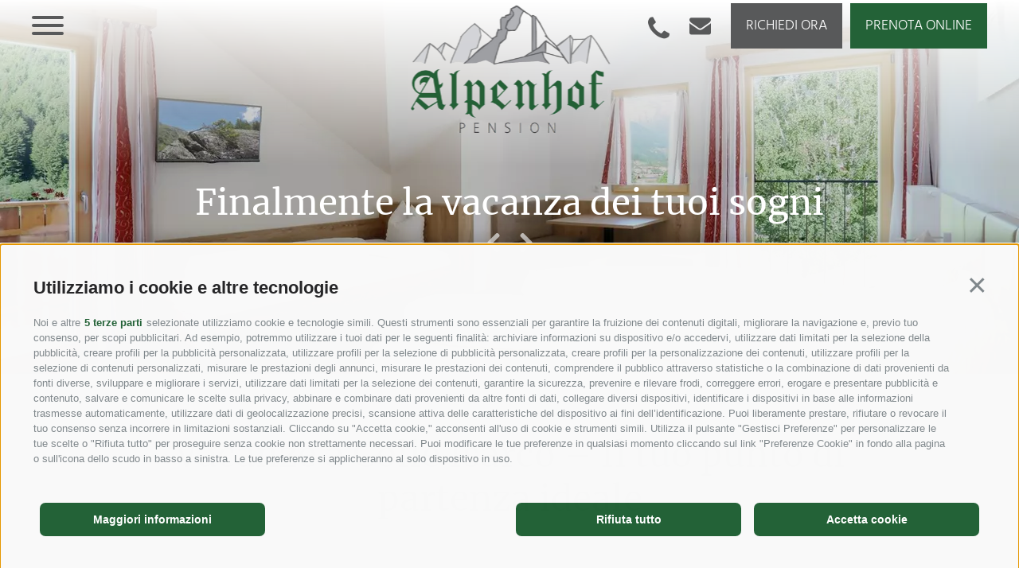

--- FILE ---
content_type: text/html; charset=utf-8
request_url: https://www.pensionalpenhof.it/it/dolci-sonni/camere-e-prezzi.html
body_size: 136679
content:


<!DOCTYPE html>
<html lang="it" class="no-js">
<head id="Head1"><link rel="preconnect" href="https://www.googletagmanager.com"><link rel="dns-prefetch" href="https://www.googletagmanager.com"><link rel="preconnect" href="https://www.google-analytics.com"><link rel="dns-prefetch" href="https://www.google-analytics.com"><script>var dataLayer = window.dataLayer = window.dataLayer || [];window['gtag_enable_tcf_support'] = true;</script><script type="text/javascript">(function(w,d,s,l,i){w[l]=w[l]||[];w[l].push({'gtm.start':new Date().getTime(),event:'gtm.js'});var f=d.getElementsByTagName(s)[0],j=d.createElement(s),dl=l!='dataLayer'?'&l='+l:'';j.async=true;j.src='https://www.googletagmanager.com/gtm.js?id=' + i + dl; f.parentNode.insertBefore(j, f);})(window,document,'script','dataLayer','GTM-W3579HR');</script><meta http-equiv="content-type" content="text/html; charset=utf-8" /><style type="text/css">html{line-height:1.15;-webkit-text-size-adjust:100%}body{margin:0}main{display:block}
a{background-color:transparent}b,strong{font-weight:bold}small{font-size:80%}
sub,sup{font-size:75%;line-height:0;position:relative;vertical-align:baseline}
sub{bottom:-0.25em}sup{top:-0.5em}img{border-style:none}button,input,select,textarea{font-family:inherit;font-size:100%;line-height:1.15;margin:0}
button,input{overflow:visible}button,select{text-transform:none}button,[type=button],[type=reset],[type=submit]{-webkit-appearance:button}
button::-moz-focus-inner,[type=button]::-moz-focus-inner,[type=reset]::-moz-focus-inner,[type=submit]::-moz-focus-inner{border-style:none;padding:0}
button:-moz-focusring,[type=button]:-moz-focusring,[type=reset]:-moz-focusring,[type=submit]:-moz-focusring{outline:1px dotted ButtonText}
textarea{overflow:auto}[type=checkbox],[type=radio]{box-sizing:border-box;padding:0}
[type=number]::-webkit-inner-spin-button,[type=number]::-webkit-outer-spin-button{height:auto}
[type=search]{-webkit-appearance:textfield;outline-offset:-2px}[type=search]::-webkit-search-decoration{-webkit-appearance:none}
::-webkit-file-upload-button{-webkit-appearance:button;font:inherit}p{margin:0 0 10px}
[hidden]{display:none}.visible-print{display:none}.clearfix:before,.clearfix:after{content:" ";display:table}
.clearfix:after{clear:both}html{-moz-box-sizing:border-box;-webkit-box-sizing:border-box;box-sizing:border-box;font-size:1em;font-size:1.3125em;-webkit-tap-highlight-color:rgba(0,0,0,0)}
@media all and (max-width:768px){html{font-size:1em}}*,*:before,*:after{-moz-box-sizing:inherit;-webkit-box-sizing:inherit;box-sizing:inherit}
body{font-family:"Hind",-apple-system,BlinkMacSystemFont,"Segoe UI",Roboto,"Helvetica Neue",Arial,sans-serif;line-height:1.3333333333;color:#58595A;background-color:#fff;font-weight:300}
body.js-disable-scroll{overflow:hidden}body.header-padding{padding-top:105px}
@media all and (max-width:414px){body.header-padding{padding-top:66px}}.fluid-image{width:100%;height:auto;display:block}
@font-face{font-family:"Merriweather";font-style:normal;font-weight:400;font-display:swap;src:url("/media/fonts/merriweather-v30-latin-regular.eot");src:local(""),url("/media/fonts/merriweather-v30-latin-regular.eot?#iefix") format("embedded-opentype"),url("/media/fonts/merriweather-v30-latin-regular.woff2") format("woff2"),url("/media/fonts/merriweather-v30-latin-regular.woff") format("woff"),url("/media/fonts/merriweather-v30-latin-regular.ttf") format("truetype"),url("/media/fonts/merriweather-v30-latin-regular.svg#Merriweather") format("svg")}
@font-face{font-family:"Hind";font-style:normal;font-weight:300;font-display:swap;src:url("/media/fonts/hind-v16-latin-300.eot");src:local(""),url("/media/fonts/hind-v16-latin-300.eot?#iefix") format("embedded-opentype"),url("/media/fonts/hind-v16-latin-300.woff2") format("woff2"),url("/media/fonts/hind-v16-latin-300.woff") format("woff"),url("/media/fonts/hind-v16-latin-300.ttf") format("truetype"),url("/media/fonts/hind-v16-latin-300.svg#Hind") format("svg")}
@font-face{font-family:"Hind";font-style:normal;font-weight:400;font-display:swap;src:url("/media/fonts/hind-v16-latin-regular.eot");src:local(""),url("/media/fonts/hind-v16-latin-regular.eot?#iefix") format("embedded-opentype"),url("/media/fonts/hind-v16-latin-regular.woff2") format("woff2"),url("/media/fonts/hind-v16-latin-regular.woff") format("woff"),url("/media/fonts/hind-v16-latin-regular.ttf") format("truetype"),url("/media/fonts/hind-v16-latin-regular.svg#Hind") format("svg")}
@font-face{font-display:swap;font-family:"Hind";font-style:normal;font-weight:500;src:url("/media/fonts/hind-v16-latin-500.eot");src:url("/media/fonts/hind-v16-latin-500.eot?#iefix") format("embedded-opentype"),url("/media/fonts/hind-v16-latin-500.woff2") format("woff2"),url("/media/fonts/hind-v16-latin-500.woff") format("woff"),url("/media/fonts/hind-v16-latin-500.ttf") format("truetype"),url("/media/fonts/hind-v16-latin-500.svg#Hind") format("svg")}
@font-face{font-display:swap;font-family:"Hind";font-style:normal;font-weight:700;src:url("/media/fonts/hind-v16-latin-700.eot");src:url("/media/fonts/hind-v16-latin-700.eot?#iefix") format("embedded-opentype"),url("/media/fonts/hind-v16-latin-700.woff2") format("woff2"),url("/media/fonts/hind-v16-latin-700.woff") format("woff"),url("/media/fonts/hind-v16-latin-700.ttf") format("truetype"),url("/media/fonts/hind-v16-latin-700.svg#Hind") format("svg")}
.container{margin:0 145px;margin:0 10.5301379811vw;position:relative}@media all and (max-width:1104px){.container{margin:0 40px}
}@media all and (max-width:41.6875em){.container{margin:0 25px}}.container-full{position:relative;margin:0 56px;margin:0 4.0668119099vw}
@media all and (max-width:1104px){.container-full{margin:0 40px}}@media all and (max-width:41.6875em){.container-full{margin:0 25px}
}ul{list-style-image:url(/media/check-default.svg)}.galleries,.hero-images,.partners,.socialwall-showcase,.maps-slide-container,.base-slider{position:relative;overflow:hidden;width:100%}
.button{display:inline-block;padding:0 1em;margin-bottom:0;font-size:1em;font-weight:normal;line-height:2.3333333333;text-align:center;white-space:nowrap;vertical-align:middle;cursor:pointer;background-image:none;border:1px solid transparent;color:#fff;background-color:#E0EBE4;border-color:#E0EBE4;font-weight:300;text-transform:uppercase}
.button.disabled,.button[disabled]{pointer-events:none;cursor:not-allowed;filter:alpha(opacity=65);opacity:.65}
.button--primary{color:#fff;background-color:#236237;border-color:#236237}
.button--secondary{color:#fff;background-color:#58595A;border-color:#58595A}
.button--white{color:#58595A;background-color:#fff;border-color:#fff}.button--empty{color:#236237;background-color:transparent;border-color:transparent;padding:0}
.button--border{color:#58595A;background-color:transparent;border-color:#58595A}
.button--border-white{color:#fff;background-color:transparent;border-color:#fff}
.button--full{width:100%;padding-left:0;padding-right:0}.button--border-bottom{color:#58595A;background-color:transparent;border-width:0;border-bottom-width:1px;border-color:#58595A;padding-left:0;padding-right:0}
.row{display:-webkit-flex;display:-moz-flex;display:-ms-flexbox;display:flex;-webkit-flex:1 1 auto;-moz-flex:1 1 auto;-ms-flex:1 1 auto;flex:1 1 auto;-webkit-flex-direction:row;-moz-flex-direction:row;flex-direction:row;-ms-flex-direction:row;-webkit-box-lines:multiple;-moz-box-lines:multiple;box-lines:multiple;-webkit-flex-wrap:wrap;-moz-flex-wrap:wrap;-ms-flex-wrap:wrap;flex-wrap:wrap}
.row--reverse{-webkit-flex-direction:row-reverse;-moz-flex-direction:row-reverse;flex-direction:row-reverse;-ms-flex-direction:row-reverse}
.row:before,.row:after{content:" ";display:table}
.row:after{clear:both}@supports(display:flex){.row:before,.row:after{content:"";display:none}
.row:after{clear:none}}@supports(display:-ms-flexbox){.row:before,.row:after{content:"";display:none}
.row:after{clear:none}}@supports(display:-moz-flex){.row:before,.row:after{content:"";display:none}
.row:after{clear:none}}@supports(display:-webkit-flex){.row:before,.row:after{content:"";display:none}
.row:after{clear:none}}.col{-webkit-flex-grow:1;-moz-flex-grow:1;flex-grow:1;-ms-flex-positive:1;-webkit-flex-basis:0;-moz-flex-basis:0;flex-basis:0;-ms-flex-preferred-size:0;max-width:100%}
a{color:#236237;text-decoration:none}h1,h2,h3,h4,h5,h6,.h1,.h2,.h3,.h4,.h5,.h6,.title-big,.title-medium,.title-small{font-family:inherit;font-weight:500;line-height:1;color:inherit}
h1 small,h2 small,h3 small,h4 small,h5 small,h6 small,.h1 small,.h2 small,.h3 small,.h4 small,.h5 small,.h6 small,h1 .small,h2 .small,h3 .small,h4 .small,h5 .small,h6 .small,.h1 .small,.h2 .small,.h3 .small,.h4 .small,.h5 .small,.h6 .small,.title-big small,.title-medium small,.title-small small{font-weight:normal;line-height:1;color:#717374}
h1,.h1,h2,.h2,h3,.h3,.title-big,.title-medium,.title-small{margin-top:20px;margin-bottom:10px}
h1 small,.h1 small,h2 small,.h2 small,h3 small,.h3 small,h1 .small,.h1 .small,h2 .small,.h2 .small,h3 .small,.h3 .small,.title-big small,.title-medium small,.title-small small{font-size:65%}
h4,.h4,h5,.h5,h6,.h6,.title-big,.title-medium,.title-small{margin-top:10px;margin-bottom:10px}
h4 small,.h4 small,h5 small,.h5 small,h6 small,.h6 small,h4 .small,.h4 .small,h5 .small,.h5 .small,h6 .small,.h6 .small,.title-big small,.title-medium small,.title-small small{font-size:75%}
h1,.h1,.base-title{font-size:2.0952380952em;line-height:1.25;font-weight:400;margin-top:0;font-family:"Merriweather",serif;margin-bottom:33px;text-align:center;color:#236237}
h1+.h2,h1+h2,h1+.title-big,.h1+.h2,.h1+h2,.h1+.title-big,.base-title+.h2,.base-title+h2,.base-title+.title-big{margin-top:-23px}
@media all and (max-width:768px){h1,.h1,.base-title{font-size:1.4285714286em;line-height:1.3em}
}h2,.h2,.title-big{font-size:1.3333333333em;line-height:1.5;font-weight:300;text-transform:uppercase;color:#a1a3a1;text-align:center;margin-top:0;margin-bottom:33px}
@media all and (max-width:768px){h2,.h2,.title-big{font-size:1.4285714286em;line-height:1.3em}
}h3,.h3,.title-medium{font-size:1.1428571429em}h4,.h4,.title-small{font-size:.8571428571em}
h5,.h5{font-size:.6666666667em}h6,.h6{font-size:.5714285714em}small,.small{font-size:85%}
.modal{display:none}.flatpickr-calendar{background:transparent;opacity:0;display:none;text-align:center;visibility:hidden;padding:0;-webkit-animation:none;animation:none;direction:ltr;border:0;font-size:14px;line-height:24px;border-radius:5px;position:absolute;width:307.875px;-webkit-box-sizing:border-box;box-sizing:border-box;-ms-touch-action:manipulation;touch-action:manipulation;-webkit-box-shadow:0 3px 13px rgba(0,0,0,0.08);box-shadow:0 3px 13px rgba(0,0,0,0.08)}
.flatpickr-calendar.open,.flatpickr-calendar.inline{opacity:1;max-height:640px;visibility:visible}
.flatpickr-calendar.open{display:inline-block;z-index:99999}.flatpickr-calendar.animate.open{-webkit-animation:fpFadeInDown 300ms cubic-bezier(0.23,1,0.32,1);animation:fpFadeInDown 300ms cubic-bezier(0.23,1,0.32,1)}
.flatpickr-calendar.inline{display:block;position:relative;top:2px}.flatpickr-calendar.static{position:absolute;top:calc(100% + 2px)}
.flatpickr-calendar.static.open{z-index:999;display:block}.flatpickr-calendar.multiMonth .flatpickr-days .dayContainer:nth-child(n+1) .flatpickr-day.inRange:nth-child(7n+7){-webkit-box-shadow:none!important;box-shadow:none!important}
.flatpickr-calendar.multiMonth .flatpickr-days .dayContainer:nth-child(n+2) .flatpickr-day.inRange:nth-child(7n+1){-webkit-box-shadow:-2px 0 0 #e6e6e6,5px 0 0 #e6e6e6;box-shadow:-2px 0 0 #e6e6e6,5px 0 0 #e6e6e6}
.flatpickr-calendar .hasWeeks .dayContainer,.flatpickr-calendar .hasTime .dayContainer{border-bottom:0;border-bottom-right-radius:0;border-bottom-left-radius:0}
.flatpickr-calendar .hasWeeks .dayContainer{border-left:0}.flatpickr-calendar.showTimeInput.hasTime .flatpickr-time{height:40px;border-top:1px solid #E0EBE4}
.flatpickr-calendar.showTimeInput.hasTime .flatpickr-innerContainer{border-bottom:0}
.flatpickr-calendar.showTimeInput.hasTime .flatpickr-time{border:1px solid #E0EBE4}
.flatpickr-calendar.noCalendar.hasTime .flatpickr-time{height:auto}.flatpickr-calendar:before,.flatpickr-calendar:after{position:absolute;display:block;pointer-events:none;border:solid transparent;content:"";height:0;width:0;left:22px}
.flatpickr-calendar.rightMost:before,.flatpickr-calendar.rightMost:after{left:auto;right:22px}
.flatpickr-calendar:before{border-width:5px;margin:0 -5px}.flatpickr-calendar:after{border-width:4px;margin:0 -4px}
.flatpickr-calendar.arrowTop:before,.flatpickr-calendar.arrowTop:after{bottom:100%}
.flatpickr-calendar.arrowTop:before{border-bottom-color:#E0EBE4}.flatpickr-calendar.arrowTop:after{border-bottom-color:#E0EBE4}
.flatpickr-calendar.arrowBottom:before,.flatpickr-calendar.arrowBottom:after{top:100%}
.flatpickr-calendar.arrowBottom:before{border-top-color:#E0EBE4}.flatpickr-calendar.arrowBottom:after{border-top-color:#E0EBE4}
.flatpickr-calendar:focus{outline:0}.flatpickr-wrapper{position:relative;display:inline-block}
.flatpickr-months{display:-webkit-box;display:-webkit-flex;display:-ms-flexbox;display:flex}
.flatpickr-months .flatpickr-month{border-radius:5px 5px 0 0;background:#E0EBE4;color:#58595A;fill:#58595A;height:28px;line-height:1;text-align:center;position:relative;-webkit-user-select:none;-moz-user-select:none;-ms-user-select:none;user-select:none;overflow:hidden;-webkit-box-flex:1;-webkit-flex:1;-ms-flex:1;flex:1}
.flatpickr-months .flatpickr-prev-month,.flatpickr-months .flatpickr-next-month{text-decoration:none;cursor:pointer;position:absolute;top:0;line-height:16px;height:28px;padding:10px;z-index:3;color:#58595A;fill:#58595A}
.flatpickr-months .flatpickr-prev-month.disabled,.flatpickr-months .flatpickr-next-month.disabled{display:none}
.flatpickr-months .flatpickr-prev-month i,.flatpickr-months .flatpickr-next-month i{position:relative}
.flatpickr-months .flatpickr-prev-month.flatpickr-prev-month,.flatpickr-months .flatpickr-next-month.flatpickr-prev-month{left:0}
.flatpickr-months .flatpickr-prev-month.flatpickr-next-month,.flatpickr-months .flatpickr-next-month.flatpickr-next-month{right:0}
.flatpickr-months .flatpickr-prev-month:hover,.flatpickr-months .flatpickr-next-month:hover{color:#c6c6c6}
.flatpickr-months .flatpickr-prev-month:hover svg,.flatpickr-months .flatpickr-next-month:hover svg{fill:#236237}
.flatpickr-months .flatpickr-prev-month svg,.flatpickr-months .flatpickr-next-month svg{width:14px;height:14px}
.flatpickr-months .flatpickr-prev-month svg path,.flatpickr-months .flatpickr-next-month svg path{-webkit-transition:fill .1s;transition:fill .1s;fill:inherit}
.numInputWrapper{position:relative;height:auto}.numInputWrapper input,.numInputWrapper span{display:inline-block}
.numInputWrapper input{width:100%}.numInputWrapper input::-ms-clear{display:none}
.numInputWrapper span{position:absolute;right:0;width:14px;padding:0 4px 0 2px;height:50%;line-height:50%;opacity:0;cursor:pointer;border:1px solid rgba(72,72,72,0.15);-webkit-box-sizing:border-box;box-sizing:border-box}
.numInputWrapper span:hover{background:rgba(0,0,0,0.1)}.numInputWrapper span:active{background:rgba(0,0,0,0.2)}
.numInputWrapper span:after{display:block;content:"";position:absolute}
.numInputWrapper span.arrowUp{top:0;border-bottom:0}.numInputWrapper span.arrowUp:after{border-left:4px solid transparent;border-right:4px solid transparent;border-bottom:4px solid rgba(72,72,72,0.6);top:26%}
.numInputWrapper span.arrowDown{top:50%}.numInputWrapper span.arrowDown:after{border-left:4px solid transparent;border-right:4px solid transparent;border-top:4px solid rgba(72,72,72,0.6);top:40%}
.numInputWrapper span svg{width:inherit;height:auto}.numInputWrapper span svg path{fill:rgba(90,97,113,0.5)}
.numInputWrapper:hover{background:rgba(0,0,0,0.05)}.numInputWrapper:hover span{opacity:1}
.flatpickr-current-month{font-size:135%;line-height:inherit;font-weight:300;color:inherit;position:absolute;width:75%;left:12.5%;padding:6.16px 0 0 0;line-height:1;height:28px;display:inline-block;text-align:center;-webkit-transform:translate3d(0px,0px,0px);transform:translate3d(0px,0px,0px)}
.flatpickr-current-month span.cur-month{font-family:inherit;font-weight:700;color:inherit;display:inline-block;margin-left:.5ch;padding:0}
.flatpickr-current-month span.cur-month:hover{background:rgba(0,0,0,0.05)}
.flatpickr-current-month .numInputWrapper{width:6ch;width:7ch\0;display:inline-block}
.flatpickr-current-month .numInputWrapper span.arrowUp:after{border-bottom-color:#E0EBE4}
.flatpickr-current-month .numInputWrapper span.arrowDown:after{border-top-color:#E0EBE4}
.flatpickr-current-month input.cur-year{background:transparent;-webkit-box-sizing:border-box;box-sizing:border-box;color:inherit;cursor:text;padding:0 0 0 .5ch;margin:0;display:inline-block;font-size:inherit;font-family:inherit;font-weight:300;line-height:inherit;height:auto;border:0;border-radius:0;vertical-align:initial}
.flatpickr-current-month input.cur-year:focus{outline:0}.flatpickr-current-month input.cur-year[disabled],.flatpickr-current-month input.cur-year[disabled]:hover{font-size:100%;color:rgba(90,97,113,0.5);background:transparent;pointer-events:none}
.flatpickr-weekdays{background:#E0EBE4;text-align:center;overflow:hidden;width:100%;display:-webkit-box;display:-webkit-flex;display:-ms-flexbox;display:flex;-webkit-box-align:center;-webkit-align-items:center;-ms-flex-align:center;align-items:center;height:28px}
.flatpickr-weekdays .flatpickr-weekdaycontainer{display:-webkit-box;display:-webkit-flex;display:-ms-flexbox;display:flex;-webkit-box-flex:1;-webkit-flex:1;-ms-flex:1;flex:1}
span.flatpickr-weekday{cursor:default;font-size:90%;background:#E0EBE4;color:#58595A;line-height:1;margin:0;text-align:center;display:block;-webkit-box-flex:1;-webkit-flex:1;-ms-flex:1;flex:1;font-weight:bolder}
.dayContainer,.flatpickr-weeks{padding:1px 0 0 0}.flatpickr-days{position:relative;overflow:hidden;display:-webkit-box;display:-webkit-flex;display:-ms-flexbox;display:flex;-webkit-box-align:start;-webkit-align-items:flex-start;-ms-flex-align:start;align-items:flex-start;width:307.875px;border-left:1px solid #E0EBE4;border-right:1px solid #E0EBE4}
.flatpickr-days:focus{outline:0}.dayContainer{padding:0;outline:0;text-align:left;width:307.875px;min-width:307.875px;max-width:307.875px;-webkit-box-sizing:border-box;box-sizing:border-box;display:inline-block;display:-ms-flexbox;display:-webkit-box;display:-webkit-flex;display:flex;-webkit-flex-wrap:wrap;flex-wrap:wrap;-ms-flex-wrap:wrap;-ms-flex-pack:justify;-webkit-justify-content:space-around;justify-content:space-around;-webkit-transform:translate3d(0px,0px,0px);transform:translate3d(0px,0px,0px);opacity:1}
.dayContainer+.dayContainer{-webkit-box-shadow:-1px 0 0 #E0EBE4;box-shadow:-1px 0 0 #E0EBE4}
.flatpickr-day{background:0;border:1px solid transparent;border-radius:150px;-webkit-box-sizing:border-box;box-sizing:border-box;color:#484848;cursor:pointer;font-weight:400;width:14.2857143%;-webkit-flex-basis:14.2857143%;-ms-flex-preferred-size:14.2857143%;flex-basis:14.2857143%;max-width:39px;height:39px;line-height:39px;margin:0;display:inline-block;position:relative;-webkit-box-pack:center;-webkit-justify-content:center;-ms-flex-pack:center;justify-content:center;text-align:center}
.flatpickr-day.inRange,.flatpickr-day.prevMonthDay.inRange,.flatpickr-day.nextMonthDay.inRange,.flatpickr-day.today.inRange,.flatpickr-day.prevMonthDay.today.inRange,.flatpickr-day.nextMonthDay.today.inRange,.flatpickr-day:hover,.flatpickr-day.prevMonthDay:hover,.flatpickr-day.nextMonthDay:hover,.flatpickr-day:focus,.flatpickr-day.prevMonthDay:focus,.flatpickr-day.nextMonthDay:focus{cursor:pointer;outline:0;background:#e2e2e2;border-color:#e2e2e2}
.flatpickr-day.today{border-color:#c6c6c6}.flatpickr-day.today:hover,.flatpickr-day.today:focus{border-color:#c6c6c6;background:#c6c6c6;color:#fff}
.flatpickr-day.selected,.flatpickr-day.startRange,.flatpickr-day.endRange,.flatpickr-day.selected.inRange,.flatpickr-day.startRange.inRange,.flatpickr-day.endRange.inRange,.flatpickr-day.selected:focus,.flatpickr-day.startRange:focus,.flatpickr-day.endRange:focus,.flatpickr-day.selected:hover,.flatpickr-day.startRange:hover,.flatpickr-day.endRange:hover,.flatpickr-day.selected.prevMonthDay,.flatpickr-day.startRange.prevMonthDay,.flatpickr-day.endRange.prevMonthDay,.flatpickr-day.selected.nextMonthDay,.flatpickr-day.startRange.nextMonthDay,.flatpickr-day.endRange.nextMonthDay{background:#236237;-webkit-box-shadow:none;box-shadow:none;color:#fff;border-color:#236237}
.flatpickr-day.selected.startRange,.flatpickr-day.startRange.startRange,.flatpickr-day.endRange.startRange{border-radius:50px 0 0 50px}
.flatpickr-day.selected.endRange,.flatpickr-day.startRange.endRange,.flatpickr-day.endRange.endRange{border-radius:0 50px 50px 0}
.flatpickr-day.selected.startRange+.endRange:not(:nth-child(7n+1)),.flatpickr-day.startRange.startRange+.endRange:not(:nth-child(7n+1)),.flatpickr-day.endRange.startRange+.endRange:not(:nth-child(7n+1)){-webkit-box-shadow:-10px 0 0 #236237;box-shadow:-10px 0 0 #236237}
.flatpickr-day.selected.startRange.endRange,.flatpickr-day.startRange.startRange.endRange,.flatpickr-day.endRange.startRange.endRange{border-radius:50px}
.flatpickr-day.inRange{border-radius:0;-webkit-box-shadow:-5px 0 0 #e2e2e2,5px 0 0 #e2e2e2;box-shadow:-5px 0 0 #e2e2e2,5px 0 0 #e2e2e2}
.flatpickr-day.disabled,.flatpickr-day.disabled:hover,.flatpickr-day.prevMonthDay,.flatpickr-day.nextMonthDay,.flatpickr-day.notAllowed,.flatpickr-day.notAllowed.prevMonthDay,.flatpickr-day.notAllowed.nextMonthDay{color:rgba(72,72,72,0.3);background:transparent;border-color:transparent;cursor:default}
.flatpickr-day.disabled,.flatpickr-day.disabled:hover{cursor:not-allowed;color:rgba(72,72,72,0.1)}
.flatpickr-day.week.selected{border-radius:0;-webkit-box-shadow:-5px 0 0 #236237,5px 0 0 #236237;box-shadow:-5px 0 0 #236237,5px 0 0 #236237}
.flatpickr-day.hidden{visibility:hidden}.rangeMode .flatpickr-day{margin-top:1px}
.flatpickr-weekwrapper{display:inline-block;float:left}.flatpickr-weekwrapper .flatpickr-weeks{padding:0 12px;border-left:1px solid #E0EBE4}
.flatpickr-weekwrapper .flatpickr-weekday{float:none;width:100%;line-height:28px}
.flatpickr-weekwrapper span.flatpickr-day,.flatpickr-weekwrapper span.flatpickr-day:hover{display:block;width:100%;max-width:none;color:rgba(72,72,72,0.3);background:transparent;cursor:default;border:0}
.flatpickr-innerContainer{display:block;display:-webkit-box;display:-webkit-flex;display:-ms-flexbox;display:flex;-webkit-box-sizing:border-box;box-sizing:border-box;overflow:hidden;background:#fff;border-bottom:1px solid #E0EBE4}
.flatpickr-rContainer{display:inline-block;padding:0;-webkit-box-sizing:border-box;box-sizing:border-box}
.flatpickr-time{text-align:center;outline:0;display:block;height:0;line-height:40px;max-height:40px;-webkit-box-sizing:border-box;box-sizing:border-box;overflow:hidden;display:-webkit-box;display:-webkit-flex;display:-ms-flexbox;display:flex;background:#fff;border-radius:0 0 5px 5px}
.flatpickr-time:after{content:"";display:table;clear:both}
.flatpickr-time .numInputWrapper{-webkit-box-flex:1;-webkit-flex:1;-ms-flex:1;flex:1;width:40%;height:40px;float:left}
.flatpickr-time .numInputWrapper span.arrowUp:after{border-bottom-color:#484848}
.flatpickr-time .numInputWrapper span.arrowDown:after{border-top-color:#484848}
.flatpickr-time.hasSeconds .numInputWrapper{width:26%}.flatpickr-time.time24hr .numInputWrapper{width:49%}
.flatpickr-time input{background:transparent;-webkit-box-shadow:none;box-shadow:none;border:0;border-radius:0;text-align:center;margin:0;padding:0;height:inherit;line-height:inherit;color:#484848;font-size:14px;position:relative;-webkit-box-sizing:border-box;box-sizing:border-box}
.flatpickr-time input.flatpickr-hour{font-weight:bold}.flatpickr-time input.flatpickr-minute,.flatpickr-time input.flatpickr-second{font-weight:400}
.flatpickr-time input:focus{outline:0;border:0}.flatpickr-time .flatpickr-time-separator,.flatpickr-time .flatpickr-am-pm{height:inherit;display:inline-block;float:left;line-height:inherit;color:#484848;font-weight:bold;width:2%;-webkit-user-select:none;-moz-user-select:none;-ms-user-select:none;user-select:none;-webkit-align-self:center;-ms-flex-item-align:center;align-self:center}
.flatpickr-time .flatpickr-am-pm{outline:0;width:18%;cursor:pointer;text-align:center;font-weight:400}
.flatpickr-time input:hover,.flatpickr-time .flatpickr-am-pm:hover,.flatpickr-time input:focus,.flatpickr-time .flatpickr-am-pm:focus{background:#efefef}
.flatpickr-input[readonly]{cursor:pointer}@-webkit-keyframes fpFadeInDown{from{opacity:0;-webkit-transform:translate3d(0,-20px,0);transform:translate3d(0,-20px,0)}
to{opacity:1;-webkit-transform:translate3d(0,0,0);transform:translate3d(0,0,0)}
}@keyframes fpFadeInDown{from{opacity:0;-webkit-transform:translate3d(0,-20px,0);transform:translate3d(0,-20px,0)}
to{opacity:1;-webkit-transform:translate3d(0,0,0);transform:translate3d(0,0,0)}
}span.flatpickr-day.selected{font-weight:bold}.nav-main{position:relative;display:inline-block;height:105px}
@media all and (max-width:1400px){.header-static--open .nav-main{display:none}
}.header-static--no-logo .nav-main{margin-left:40px}.nav-main__dropdown{list-style:none;margin:0;padding:0;height:100%}
.nav-main__level-0{display:inline-block;height:100%;position:relative;vertical-align:top}
.nav-main__menu-0{top:50%;-webkit-transform:translateY(-50%);-moz-transform:translateY(-50%);-ms-transform:translateY(-50%);-o-transform:translateY(-50%);transform:translateY(-50%);display:inline-block;color:#58595A;margin-right:20px;position:relative;text-transform:uppercase}
.nav-main__menu-0 i{display:none;-webkit-transform:rotate(90deg);-moz-transform:rotate(90deg);-ms-transform:rotate(90deg);-o-transform:rotate(90deg);transform:rotate(90deg);position:relative;width:14px;height:14px;margin-left:10px;opacity:.8;vertical-align:middle}
.nav-main__menu-0 i:before{vertical-align:top;display:inline-block;font-size:14px}
.nav-main__menu-0:hover,.nav-main__menu-0:active,.nav-main__menu-0:focus{text-decoration:none;color:#236237}
.header-static--open.js-naviga-active .nav-main__menu-0,.header-static--open.js-fixed .nav-main__menu-0{color:#58595A}
.header-static--open.js-naviga-active .nav-main__menu-0:hover,.header-static--open.js-naviga-active .nav-main__menu-0:active,.header-static--open.js-naviga-active .nav-main__menu-0:focus,.header-static--open.js-fixed .nav-main__menu-0:hover,.header-static--open.js-fixed .nav-main__menu-0:active,.header-static--open.js-fixed .nav-main__menu-0:focus{text-decoration:none;color:#236237}
.nav-main__level-0:last-child .nav-main__menu-0{margin-right:0}.nav-main__level-0.has-children .nav-main__menu-0 i{display:inline-block}
.nav-main__flyout-0{display:none;position:absolute;left:0;top:100%;background:#fff;-moz-box-shadow:0 3px 6px rgba(0,0,0,0.16);-webkit-box-shadow:0 3px 6px rgba(0,0,0,0.16);box-shadow:0 3px 6px rgba(0,0,0,0.16);margin:0;margin-left:-17px;padding:17px 0;list-style:none;min-width:250px}
.nav-main__level-0.js-naviga-open .nav-main__flyout-0{display:block}.nav-main__level-1{display:block}
.nav-main__menu-1{color:#58595A;display:block;font-size:16px;padding:0 17px;line-height:46px;text-transform:uppercase;white-space:nowrap}
.nav-main__menu-1:hover,.nav-main__menu-1:active,.nav-main__menu-1:focus{text-decoration:none;color:#236237}
.nav-main-burger{display:none}.nav-main-burger__overlay{display:none;pointer-events:none}
.nav-main-burger__open-nav{border:0;background:0;margin:0;padding:0;outline:0;position:absolute;left:40px;top:40px;z-index:10;width:40px;cursor:pointer;height:24px}
.nav-main-burger__open-nav span{top:50%;display:block;margin-top:-2px;-webkit-transition-timing-function:cubic-bezier(0.55,0.055,0.675,0.19);-moz-transition-timing-function:cubic-bezier(0.55,0.055,0.675,0.19);transition-timing-function:cubic-bezier(0.55,0.055,0.675,0.19);-webkit-transition-duration:.22s;-moz-transition-duration:.22s;transition-duration:.22s}
.nav-main-burger__open-nav span,.nav-main-burger__open-nav span:before,.nav-main-burger__open-nav span:after{position:absolute;width:40px;height:4px;-webkit-transition-timing-function:ease;-moz-transition-timing-function:ease;transition-timing-function:ease;-webkit-transition-duration:.15s;-moz-transition-duration:.15s;transition-duration:.15s;-webkit-transition-property:transition-property-names(transform,"webkit");-moz-transition-property:transition-property-names(transform,"moz");transition-property:transition-property-names(transform,false);border-radius:4px;background-color:#58595A}
.nav-main-burger__open-nav span:before,.nav-main-burger__open-nav span:after{display:block;content:"";position:absolute;width:40px;height:4px}
.nav-main-burger__open-nav span:before{top:-10px;-webkit-transition:top .1s ease-in .25s,opacity .1s ease-in;-moz-transition:top .1s ease-in .25s,opacity .1s ease-in;transition:top .1s ease-in .25s,opacity .1s ease-in}
.nav-main-burger__open-nav span:after{bottom:-10px;-webkit-transition:bottom .1s ease-in .25s,-webkit-transform .22s cubic-bezier(0.55,0.055,0.675,0.19);-moz-transition:bottom .1s ease-in .25s,-moz-transform .22s cubic-bezier(0.55,0.055,0.675,0.19);transition:bottom .1s ease-in .25s,transform .22s cubic-bezier(0.55,0.055,0.675,0.19)}
@media all and (max-height:48em){.nav-main-burger__open-nav{top:20px}}@media all and (max-width:1104px){.nav-main-burger__open-nav{left:40px}
}@media all and (max-width:41.6875em){.nav-main-burger__open-nav{left:25px}
}@media all and (max-width:450px){.nav-main-burger__open-nav{top:20px}}.header-static--open .nav-main-burger__open-nav{display:none}
@media all and (max-width:1400px){.header-static--open .nav-main-burger__open-nav{display:block}
}.header-static{position:relative;background:#fff;z-index:900;height:105px;-webkit-transition:all .3s ease-in-out;-moz-transition:all .3s ease-in-out;transition:all .3s ease-in-out}
@media all and (max-width:450px){.header-static{height:66px}}.header-static--is-fixed{position:fixed;top:0;left:0;right:0;background:0;z-index:2001}
.header-static--is-fixed.js-fixed{background:#fff}@media all and (min-width:1401px){.js-naviga-active .header-static--open{background:#fff}
.js-nav-open ~ .header-static--is-fixed.header-static--open.js-fixed{background:0}
}.js-nav-open ~ .header-static--is-fixed.header-static--burger.js-fixed{background:0}
@media all and (max-width:768px){.header-static--is-fixed .header-static__icons{position:fixed}
}.header-static .container{max-width:1024px;margin:0 auto}@media all and (max-width:1104px){.header-static .container{margin:0 40px}
}@media all and (max-width:667px){.header-static .container{margin:0 25px}
}.header-static__logo-container{pointer-events:none;padding:5px 40px 0;vertical-align:top;display:inline-block;position:relative;z-index:10;top:0}
@media all and (max-width:1104px){.header-static__logo-container{padding-left:40px}
}@media all and (max-width:980px){.header-static__logo-container{padding-right:0}
}.header-static--burger .header-static__logo-container{padding-right:0;padding-left:0;position:absolute;left:50%;top:0;-webkit-transform:translateX(-50%);-moz-transform:translateX(-50%);-ms-transform:translateX(-50%);-o-transform:translateX(-50%);transform:translateX(-50%)}
@media all and (max-width:1104px){.header-static--burger .header-static__logo-container{padding-left:0}
}@media all and (max-width:1400px){.header-static--open .header-static__logo-container{padding-right:0;padding-left:0;position:absolute;left:100px;top:50%;-webkit-transform:translateY(-50%);-moz-transform:translateY(-50%);-ms-transform:translateY(-50%);-o-transform:translateY(-50%);transform:translateY(-50%)}
}.header-static__logo{pointer-events:auto;display:inline-block;position:relative;z-index:3;margin-left:0}
.header-static__logo img{display:block;max-width:100%;height:auto;width:100%;margin:0 auto;-webkit-transition:all .3s ease-in-out;-moz-transition:all .3s ease-in-out;transition:all .3s ease-in-out}
@media all and (max-width:28.125em){.header-static__logo img{width:90px}
}.js-fixed .header-static__logo img{width:150px}@media all and (max-width:28.125em){.js-fixed .header-static__logo img{width:90px}
}.js-nav-open .header-static__logo img{width:253px}@media all and (max-width:900px){.js-nav-open .header-static__logo img{width:180px}
}.js-nav-open.no-hero .header-static--burger .header-static__logo,.js-nav-open .header-static--burger.js-fixed .header-static__logo{width:253px}
.header-static__icons{position:absolute;right:40px;top:40px;z-index:3;color:#58595A}
.header-static__icons>span{display:inline-block;vertical-align:top}@media all and (max-width:1220px){.header-static__icons>span.button-request__container{display:none}
}.header-static__icons a{color:#fff;font-size:1.1904761905em;line-height:1.08;display:inline-block}
.header-static__icons a i{pointer-events:none}.header-static__icons a:hover{text-decoration:none}
.header-static__icons .button{font-size:.8571428571em;line-height:3.0555555556;margin-left:20px}
.header-static__icons .button-booking{margin-left:5px}@media all and (max-height:48em){.header-static__icons{top:21px}
}@media all and (max-width:1104px){.header-static__icons{right:40px}}@media all and (max-width:41.6875em){.header-static__icons{right:25px}
}@media all and (max-width:450px){.header-static__icons{top:20px}}body.js-nav-open .header-static--open .header-static__icons,.header-static--open.js-fixed .header-static__icons{color:#58595A}
.header-static--is-fixed .header-static__icons{position:fixed}.header-static__icon{color:#58595A;font-size:27px;line-height:27px;vertical-align:top;vertical-align:top;display:inline-block}
body.header-padding .header-static__icon{color:#58595A}.header-static__icon--mail{height:25px;margin-top:1px;margin-top:-2px;margin-left:20px}
@media all and (max-width:450px){.header-static__icon--mail{margin-left:10px}
}.js-nav-open .header-static--open .header-static__icons .header-static__icon,.header-static--open.js-fixed .header-static__icon{color:#58595A}
.header-static__phone{max-width:27px;overflow:hidden;position:relative;white-space:nowrap;-webkit-transition:max-width 1.3s cubic-bezier(0,0,0,1.06);-moz-transition:max-width 1.3s cubic-bezier(0,0,0,1.06);transition:max-width 1.3s cubic-bezier(0,0,0,1.06)}
@media all and (min-width:33.8125em){.header-static__phone:hover{max-width:300px}
}.button-request,.button-booking{-webkit-transition:-webkit-transform .2s ease-in-out;-moz-transition:-moz-transform .2s ease-in-out;transition:transform .2s ease-in-out;will-change:transform;line-height:55px;vertical-align:top;display:inline-block}
.button-request__container,.button-booking__container{margin-top:-17px}@media all and (max-width:1220px){.button-request__container,.button-booking__container{display:none}
}.button-request__container--mobile,.button-booking__container--mobile{display:none}
@media all and (max-width:1220px){.button-request__container--mobile,.button-booking__container--mobile{display:block;z-index:15;position:fixed;bottom:0;left:auto;right:40px;white-space:nowrap;width:auto}
}@media all and (max-width:667px){.button-request__container--mobile,.button-booking__container--mobile{right:25px}
}@media all and (max-width:480px){.button-request__container--mobile,.button-booking__container--mobile{left:25px;bottom:10px}
.button-request__container--mobile button,.button-booking__container--mobile button{display:block;float:left;width:42%;margin:0;padding:0;font-size:14px;line-height:2.8571428571}
.button-request__container--mobile button:first-child,.button-booking__container--mobile button:first-child{width:58%}
.button-request__container--mobile button:only-child,.button-booking__container--mobile button:only-child{width:100%}
}@media all and (max-width:480px){.button-request,.button-booking{font-size:13px}
.button-request__count,.button-booking__count{font-size:12px}}@media all and (max-width:370px){.button-request,.button-booking{font-size:12px}
}.cookie-banner-tm{display:none;position:fixed;width:550px;max-width:94vw;max-height:100vh;overflow:auto;top:0;left:50%;-moz-transform:translate(-50%,0);-ms-transform:translate(-50%,0);-o-transform:translate(-50%,0);-webkit-transform:translate(-50%,0);transform:translate(-50%,0);background-color:#fff;z-index:10000;padding:20px;border:solid 1px #ccc;-webkit-box-shadow:0 0 50px 0 rgba(0,0,0,0.2);-moz-box-shadow:0 0 50px 0 rgba(0,0,0,0.2);box-shadow:0 0 50px 0 rgba(0,0,0,0.2);font-size:16px;line-height:1.5}
.cookie-banner-tm__overlay{position:fixed;top:0;bottom:0;left:0;right:0;background-color:rgba(0,0,0,0.2);z-index:9999;display:none}
.cookie-banner-tm--hidden{display:none}.cookie-banner-tm__intro{margin-bottom:10px}
.cookie-banner-tm__title{font-weight:bold;font-size:1.25em}.cookie-banner-tm__desc{margin-bottom:10px}
.cookie-banner-tm__selector{display:flex;align-items:center;justify-content:space-between;flex-wrap:wrap}
.cookie-banner-tm__options{display:flex;align-items:flex-start;flex-wrap:wrap;margin:0 -10px;padding:10px 0}
.cookie-banner-tm__option{white-space:nowrap;padding:0 10px;flex-basis:50%}
.cookie-banner-tm__option input{position:absolute;opacity:0}.cookie-banner-tm__option input+label{position:relative;cursor:pointer;padding:0}
.cookie-banner-tm__option input+label:before{content:"";margin-right:10px;display:inline-block;vertical-align:text-top;width:20px;height:20px;background:white;border:solid 1px #707070}
.cookie-banner-tm__option input:checked+label:before{background:#236237}
.cookie-banner-tm__option input:disabled+label{color:#b8b8b8;cursor:auto}
.cookie-banner-tm__option input:disabled+label:before{box-shadow:none;background:#ddd;border-color:#ddd}
.cookie-banner-tm__option input:checked+label:after{content:"";position:absolute;left:5px;top:9px;background:white;width:2px;height:2px;box-shadow:2px 0 0 white,4px 0 0 white,4px -2px 0 white,4px -4px 0 white,4px -6px 0 white,4px -8px 0 white;transform:rotate(45deg)}
.cookie-banner-tm__button-container{display:flex;justify-content:center}
.cookie-banner-tm__button{display:block;text-align:center;color:#fff;padding:10px 15px;margin-right:15px;font-size:1.1em;font-weight:bold;text-transform:uppercase;cursor:pointer;-moz-transition:background-color ease-in .3s;-o-transition:background-color ease-in .3s;-webkit-transition:background-color ease-in .3s;transition:background-color ease-in .3s}
.cookie-banner-tm__button:hover{text-decoration:underline;color:#fff}.allow-selected{background-color:#58595A}
.allow-all{background-color:#236237}.hero-images{position:relative;overflow:hidden;background:#000;z-index:1;height:100%;height:100vh;height:calc(100vh - 105px)}
.header-static--is-fixed+.hero-images:before{content:"";height:210px;width:100%;position:absolute;left:0;top:0;z-index:2;pointer-events:none;background:-moz-linear-gradient(top,white 0,rgba(255,255,255,0) 100%);background:-webkit-linear-gradient(top,white 0,rgba(255,255,255,0) 100%);background:linear-gradient(to bottom,white 0,rgba(255,255,255,0) 100%);filter:progid:DXImageTransform.Microsoft.gradient(startColorstr="#ffffff",endColorstr="#00ffffff",GradientType=0);-webkit-transition:all .3s ease-in-out;-moz-transition:all .3s ease-in-out;transition:all .3s ease-in-out}
.hero-images--fixed{position:fixed;top:0;left:0;right:0}.hero-images__title{color:#fff}
.hero-images__subtitle{margin:0 auto;max-width:800px;text-transform:none;color:#fff;opacity:.8}
.hero-images .flickity-viewport{overflow:visible}.hero-images__slider{white-space:nowrap;position:relative;z-index:1}
.hero-images__logo-container{margin-bottom:35px}.hero-images__item{display:inline-block;width:100%;z-index:1;white-space:normal;height:100%;height:100vh}
.hero-images img{width:100%;height:auto;display:block;opacity:.8}.hero-images--fixed img{opacity:.3}
.hero-images--medium-opacity img{opacity:.6}.hero-images--full-opacity img{opacity:1}
.hero-images--narrow,.hero-images--narrow .hero-images__item{height:65%;height:65vh;min-height:470px}
.hero-images .flickity-prev-next-button{z-index:100}.hero-images .flickity-prev-next-button.previous{left:40px}
.hero-images .flickity-prev-next-button.next{right:40px}.hero-images__content{position:absolute;top:50%;left:25px;right:25px;-webkit-transform:translateY(-50%);-moz-transform:translateY(-50%);-ms-transform:translateY(-50%);-o-transform:translateY(-50%);transform:translateY(-50%);z-index:100;text-align:center;color:#fff;margin-top:40px}
.hero-images__controls{margin-top:25px;opacity:0}.hero-images__control{border:0;background:0;color:#fff;outline:0;opacity:.7;-webkit-transition:all .3s ease-in-out;-moz-transition:all .3s ease-in-out;transition:all .3s ease-in-out}
.hero-images__control:hover{opacity:1}.hero-images__control i{font-size:24px;line-height:24px;display:inline-block;color:#fff}
.hero-images__control i:before{display:block}.hero-images__control--prev i{-webkit-transform:rotate(-180deg);-moz-transform:rotate(-180deg);-ms-transform:rotate(-180deg);-o-transform:rotate(-180deg);transform:rotate(-180deg)}
.hero-images__button{margin-top:30px}@media all and (max-width:414px){.hero-images__button{font-size:16px;white-space:normal;line-height:25px;padding:10px}
}.hero-images ._youtube-iframe-wrapper{width:100%;position:absolute;left:0;top:0;height:100%;z-index:50;pointer-events:none;opacity:0;-webkit-transition:all .3s ease-in;-moz-transition:all .3s ease-in;transition:all .3s ease-in}
.hero-images ._youtube-iframe-wrapper.js-show{opacity:1}.hero-images ._youtube-iframe-wrapper #_youtube-iframe{position:absolute;pointer-events:none;left:0;top:50%;-webkit-transform:translateY(-50%);-moz-transform:translateY(-50%);-ms-transform:translateY(-50%);-o-transform:translateY(-50%);transform:translateY(-50%);right:0;bottom:0}
.hero-images__arrow-down{display:none}.hero-images--relative .hero-images__arrow-down{position:absolute;display:block;bottom:30px;left:50%;z-index:300;border:0;background:0;outline:0;padding:0;margin:0;-webkit-transform:translateX(-50%);-moz-transform:translateX(-50%);-ms-transform:translateX(-50%);-o-transform:translateX(-50%);transform:translateX(-50%)}
.hero-images--relative .hero-images__arrow-down i{color:#fff;font-size:22px;line-height:22px;display:block}
@media all and (max-width:48em){.hero-images--relative .hero-images__arrow-down{bottom:18px}
}@supports(-o-object-fit:cover){.hero-images img{-o-object-fit:cover;object-fit:cover;height:100%}
}@supports(object-fit:cover){.hero-images img{-o-object-fit:cover;object-fit:cover;height:100%}
}.page-content{position:relative;overflow:hidden;background:#fff;z-index:10;text-align:center;margin-top:80px;margin-top:5.8097312999vw;margin-bottom:80px;margin-bottom:5.8097312999vw}
@media all and (max-width:1024px){.page-content{margin-top:100px;margin-top:7.2621641249vw;margin-bottom:100px;margin-bottom:7.2621641249vw}
}@media all and (max-width:768px){.page-content{margin-top:120px;margin-top:8.7145969499vw;margin-bottom:120px;margin-bottom:8.7145969499vw}
}@media all and (max-width:414px){.page-content{margin-top:140px;margin-top:10.1670297749vw;margin-bottom:140px;margin-bottom:10.1670297749vw}
}.page-content ul{list-style-position:inside}.page-content__main-content{max-width:1024px;margin:0 auto}
.page-content__main-content a{color:#a1a3a1;text-decoration:underline}.page-content__button{margin-top:30px}
.page-content__read-more{border:0;padding:0;margin:15px 0 0;outline:0;text-decoration:underline;background:0;font-size:.7142857143em;line-height:2.1333333333;font-weight:bold;color:#58595A}
.page-content__read-more:hover{text-decoration:none;color:#236237}.page-content__read-more--more{display:inline-block}
.js-content-open .page-content__read-more--more{display:none}.page-content__read-more--less{display:none}
.js-content-open .page-content__read-more--less{display:inline-block}.page-content__more-text{display:none}
.js-content-open .page-content__more-text{display:block}.page-content__headline{font-size:1.4285714286em;line-height:40px;text-align:center;font-weight:bold;color:#fff;background:#236237;padding:0 12px;height:40px;border-radius:20px;margin:0 auto 21px;display:inline-block}
.page-content__media-slider{position:relative;overflow:hidden;font-size:0;white-space:nowrap;margin-top:30px;max-width:1024px;margin-left:auto;margin-right:auto}
.page-content__media-slider .flickity-page-dots{bottom:65px}.page-content__media-item{display:inline-block;vertical-align:top;white-space:normal;font-size:21px;width:100%}
.page-content__media-item-caption{position:absolute;left:0;bottom:0;right:0;padding:10px 15px;background:rgba(88,89,90,0.6);color:#fff}
.module-content{padding-bottom:43px;padding-bottom:3.1227305737vw;position:relative;overflow:hidden;background:#fff;z-index:10;text-align:center}
.module-content ul{list-style-position:inside}</style><script type="text/javascript" data-cookieconsent="ignore">var LoadedListener=new function(){var a=[],d=[];this.Add=function(b,c){d.hasOwnProperty(b)?c():a.push({a:c,b:b})};this.Loaded=function(b,c){d.hasOwnProperty(b)||(d[b]=!0,setTimeout(function(){a.forEach(function(a){a.b==b&&a.a()})},c))}},CssLoadedListener={Add:function(a){LoadedListener.Add("css",a)},Loaded:function(){LoadedListener.Loaded("css",100)}};</script><link rel="preload" href="/css/generator/202410041428/?346E61577A47304557466A41763054382B6B64676C657043542B694B6E474E387149374A7A4C704F4A656733394E35354D724F374B673D3D" as="style" onload="this.rel='stylesheet'; if(document.documentElement.className.indexOf('css-loaded') == -1){document.documentElement.className += ' css-loaded'; CssLoadedListener.Loaded();}"><noscript><link rel="stylesheet" href="/css/generator/202410041428/?346E61577A47304557466A41763054382B6B64676C657043542B694B6E474E387149374A7A4C704F4A656733394E35354D724F374B673D3D"></noscript><script type="text/javascript">(function(h){var d=function(d,e,n){function k(a){if(b.body)return a();setTimeout(function(){k(a)})}function f(){a.addEventListener&&a.removeEventListener("load",f);a.media=n||"all"}var b=h.document,a=b.createElement("link"),c;if(e)c=e;else{var l=(b.body||b.getElementsByTagName("head")[0]).childNodes;c=l[l.length-1]}var m=b.styleSheets;a.rel="stylesheet";a.href=d;a.media="only x";k(function(){c.parentNode.insertBefore(a,e?c:c.nextSibling)});var g=function(b){for(var c=a.href,d=m.length;d--;)if(m[d].href===c)return b();setTimeout(function(){g(b)})};a.addEventListener&&a.addEventListener("load",f);a.onloadcssdefined=g;g(f);return a};"undefined"!==typeof exports?exports.loadCSS=d:h.loadCSS=d})("undefined"!==typeof global?global:this);(function(a){if(a.loadCSS){var b=loadCSS.relpreload={};b.support=function(){try{return a.document.createElement("link").relList.supports("preload")}catch(f){return!1}};b.poly=function(){for(var b=a.document.getElementsByTagName("link"),d=0;d<b.length;d++){var c=b[d];"preload"===c.rel&&"style"===c.getAttribute("as")&&(a.loadCSS(c.href,c),c.rel=null)}};if(!b.support()){b.poly();var e=a.setInterval(b.poly,300);a.addEventListener&&a.addEventListener("load",function(){a.clearInterval(e); if(document.documentElement.className.indexOf("css-loaded") == -1){document.documentElement.className += ' css-loaded'; CssLoadedListener.Loaded();}});a.attachEvent&&a.attachEvent("onload",function(){a.clearInterval(e); if(document.documentElement.className.indexOf("css-loaded") == -1) {document.documentElement.className += ' css-loaded'; CssLoadedListener.Loaded();}})}}})(this);</script><meta name="dc.language" content="it-IT" /><meta name="dcterms.audience" content="all" /><meta name="dcterms.publisher" content="Consisto GmbH" /><meta name="generator" content="Consisto.CMS V4.7.0.0, SRVWEB03-20260118084130" /><meta name="msapplication-tilecolor" content="#236237" /><meta name="rating" content="general" /><meta name="robots" content="all" /><meta name="theme-color" content="#ffffff" /><meta name="viewport" content="width=device-width, initial-scale=1" />
    <script>document.documentElement.className = document.documentElement.className.replace("no-js","js");</script>

   <link rel="apple-touch-icon" sizes="180x180" href="/apple-touch-icon.png" /><link rel="icon" sizes="32x32" href="/favicon.ico" /><link rel="icon" type="image/png" sizes="16x16" href="/favicon-16x16.png" /><link rel="manifest" href="/site.webmanifest" /><link rel="mask-icon" href="/safari-pinned-tab.svg" color="#236237" /><link rel="preload" href="../../media/fonts/hind-v16-latin-regular.woff2" as="font" type="font/woff2" crossorigin="" /><link rel="preload" href="../../media/fonts/hind-v16-latin-300.woff2" as="font" type="font/woff2" crossorigin="" /><link rel="preload" href="../../media/fonts/hind-v16-latin-500.woff2" as="font" type="font/woff2" crossorigin="" /><link rel="preload" href="../../media/fonts/hind-v16-latin-700.woff2" as="font" type="font/woff2" crossorigin="" /><link rel="preload" href="../../media/fonts/merriweather-v30-latin-regular.woff2" as="font" type="font/woff2" crossorigin="" />

     <script>document.createElement("picture");</script>
    <script src="/app_common/java/plugins/picturefill/3.0.2/picturefill.js" async></script>
<link rel="canonical" href="https://www.pensionalpenhof.it/it/dolci-sonni/camere-e-prezzi.html" /><link href="https://www.pensionalpenhof.it/de/gut-schlafen/zimmer-und-preise.html" rel="alternate" hreflang="de" /><link href="https://www.pensionalpenhof.it/de/gut-schlafen/zimmer-und-preise.html" rel="alternate" hreflang="x-default" /><link href="https://www.pensionalpenhof.it/it/dolci-sonni/camere-e-prezzi.html" rel="alternate" hreflang="it" /><link href="https://www.pensionalpenhof.it/en/sweet-dreams/rooms-and-prices.html" rel="alternate" hreflang="en" /><title>
	Vacanze a Colle Isarco nel B&B Alpenhof
</title><meta name="description" content="Vacanze a Colle Isarco all’Alpenhof. Il mix perfetto tra attività e dolce far niente. Nel nostro B&amp;B a Colle Isarco trascorri una vacanza da fiaba!" /></head>

<body class="">
    <!-- Google Tag Manager (noscript) -->
<noscript><iframe src="https://www.googletagmanager.com/ns.html?id=GTM-W3579HR" height="0" width="0" style="display:none;visibility:hidden" ></iframe ></noscript><!-- End Google Tag Manager (noscript) -->


    <!-- cc:baseform -->
<form name="aspnetForm" id="aspnetForm" method="post" enctype="multipart/form-data" action="/it/dolci-sonni/camere-e-prezzi.html">
<div class="aspNetHidden">
<input type="hidden" name="__PAGEUNIQUEID" id="__PAGEUNIQUEID" value="$a56deee91bad4172aa23a6a158ef896b" />
<input type="hidden" name="__VIEWSTATE" id="__VIEWSTATE" value="/wEPaA8FDzhkZTU2NzI4ZTE1YjBmMGR3gS9KMkHJEHhY+OHngq6KGBkxyxaSncc+hBeBuNvFvw==" />
</div>

<div class="aspNetHidden">

	<input type="hidden" name="__VIEWSTATEGENERATOR" id="__VIEWSTATEGENERATOR" value="9FDABEA0" />
</div>
        

<!-- module:HeaderSlide -->



<!-- module:menuMain !-->

            <nav class="nav-main-burger">
                <div class="nav-main-burger__image-template"></div>
				<ul class="nav-main-burger__dropdown">
            <li class='nav-main-burger__level-0  '>
                <div class="nav-main-burger__image-container">
                    <picture>
                        <source   srcset="/media/746_x_1080/bdf169aa-fb61-4eb6-b822-7ff95717c66b/foto-4.webp" width="746" height="1080" type="image/webp" /><source   srcset="/media/746_x_1080/bdf169aa-fb61-4eb6-b822-7ff95717c66b/foto-4.jpg" width="746" height="1080"  />
                        <img src="/media/746_x_1080/bdf169aa-fb61-4eb6-b822-7ff95717c66b/foto-4.jpg" alt="foto-4" class="nav-main-burger__image" loading="lazy" />
                    </picture>
                </div>

                <a href="https://www.pensionalpenhof.it/it/home.html" class="nav-main-burger__menu-0" target="_self" >Home<i class="flaticon-multimedia-option"></i></a>
                
            </li>
        
            <li class='nav-main-burger__level-0 nav-main-burger__active-0 has-children'>
                

                <a href="https://www.pensionalpenhof.it/it/dolci-sonni/camere-e-prezzi.html" class="nav-main-burger__menu-0" target="_self" >Dolci sonni<i class="flaticon-multimedia-option"></i></a>
                <ul class="nav-main-burger__flyout-0">
            <li class='nav-main-burger__level-1 nav-main-burger__active-1 '>
                <a href="https://www.pensionalpenhof.it/it/dolci-sonni/camere-e-prezzi.html" class="nav-main-burger__menu-1" target="_self" >Camere e prezzi</a>
                
            </li>
        
            <li class='nav-main-burger__level-1  '>
                <a href="https://www.pensionalpenhof.it/it/dolci-sonni/camera-anti-stress.html" class="nav-main-burger__menu-1" target="_self" >La camera anti-stress</a>
                
            </li>
        
            <li class='nav-main-burger__level-1  '>
                <a href="https://www.pensionalpenhof.it/it/dolci-sonni/offerte.html" class="nav-main-burger__menu-1" target="_self" >Offerte</a>
                
            </li>
        
            <li class='nav-main-burger__level-1  '>
                <a href="https://www.pensionalpenhof.it/it/dolci-sonni/servizi-inclusi.html" class="nav-main-burger__menu-1" target="_self" >Servizi inclusi</a>
                
            </li>
        </ul>
            </li>
        
            <li class='nav-main-burger__level-0  '>
                

                <a href="https://www.pensionalpenhof.it/it/estate.html" class="nav-main-burger__menu-0" target="_self" >Estate<i class="flaticon-multimedia-option"></i></a>
                
            </li>
        
            <li class='nav-main-burger__level-0  '>
                

                <a href="https://www.pensionalpenhof.it/it/inverno.html" class="nav-main-burger__menu-0" target="_self" >Inverno<i class="flaticon-multimedia-option"></i></a>
                
            </li>
        
            <li class='nav-main-burger__level-0  '>
                

                <a href="https://www.pensionalpenhof.it/it/contatto-e-arrivo.html" class="nav-main-burger__menu-0" target="_self" >Contatto e arrivo<i class="flaticon-multimedia-option"></i></a>
                
            </li>
        </ul>
            </nav>
        
<!-- /module:menuMain !-->

<div id="ctl17_ButtonContainerMobile" class="button-request__container--mobile">
    <button type="button" data-gtm-category="Request Button" data-gtm-action="requestbutton click" data-gtm-label="header" class="button-request button button--secondary" data-redirect="https://www.pensionalpenhof.it/it/contatto-e-arrivo.html#contact">
        richiedi ora
        
    </button>
    <button id="ctl17_BookingButtonMobile" type="button" data-gtm-category="Booking Button" data-gtm-action="bookingbutton click" data-gtm-label="header" class="button-booking button button--primary" data-redirect="https://www.pensionalpenhof.it/it/prenotazione-online.html">
        prenota online
    </button>
</div>

<div class="header-static page-slide header-static__has-nav header-static--is-fixed  header-static--burger" data-slide="header-slide">
    <button id="ctl17_ButtonOpenNav" type="button" class="nav-main-burger__open-nav" title="Menu">
        <span></span>
    </button>

    <div id="ctl17_LogoContainer" class="header-static__logo-container">
        <a href="https://www.pensionalpenhof.it/it/home.html" class="header-static__logo">
            <img id="ctl17_Logo" onerror="this.src=&#39;/admin/logo/alpenhof-logo-20.png&#39;" width="253" height="163" src="/media/bdf84764-ba57-4cfc-ab0d-4b0aa8d1d243/alpenhof-logo-20.png" alt="Pension Alpenhof" />
        </a>
    </div>

    
    

    <div class="header-static__icons">
        <span id="ctl17_PhoneContainer">
            <a href='tel:+390472632346' data-gtm-category="Phone" data-gtm-action="phoneclick" data-gtm-label="header" class="header-static__phone" title="Telefono">
                <i class="flaticon-signs header-static__icon"></i>

                <span>+39 0472 632346</span>
            </a>
        </span>
        <span id="ctl17_MailContainer">
            <a href="mailto:info@pensionalpenhof.it" title="E-mail" data-gtm-category="E-Mail" data-gtm-action="emailclick" data-gtm-label="header">
                <i class="flaticon-emails header-static__icon header-static__icon--mail"></i>

            </a>
        </span>
        <span id="ctl17_ButtonContainer" class="button-request__container">
            <button type="button" data-gtm-category="Request Button" data-gtm-action="requestbutton click" data-gtm-label="header" class="button-request button button--secondary" data-redirect="https://www.pensionalpenhof.it/it/contatto-e-arrivo.html#contact">
                richiedi ora
                
            </button>
            <button id="ctl17_BookingButton" type="button" data-gtm-category="Booking Button" data-gtm-action="bookingbutton click" data-gtm-label="header" class="button-booking button button--primary" data-redirect="https://www.pensionalpenhof.it/it/prenotazione-online.html">
                prenota online
            </button>
        </span>
    </div>
</div>
<!-- /module:HeaderSlide -->


<!-- modules:heroImagesSlide !-->
<div class="page-slide hero-images hero-images--narrow hero-images--relative  " data-slide="hero-images">
    
            <div class="hero-images__slider">
        
            <div class="hero-images__item">
                <picture>
                    <source  media="(min-width: 1281px) and (max-width: 1600px)"  srcset="/media/22a06591-91f5-4f19-a960-2cbe1bdefcc1/1600_x_800/alpenhof-zimmer30-qe0b2225-2.webp" width="1600" height="800" type="image/webp" /><source  media="(min-width: 1281px) and (max-width: 1600px)"  srcset="/media/22a06591-91f5-4f19-a960-2cbe1bdefcc1/1600_x_800/alpenhof-zimmer30-qe0b2225-2.jpg" width="1600" height="800"  />
                    <source  media="(min-width: 769px) and (max-width: 1280px)"  srcset="/media/22a06591-91f5-4f19-a960-2cbe1bdefcc1/1280_x_700/alpenhof-zimmer30-qe0b2225-2.webp" width="1280" height="700" type="image/webp" /><source  media="(min-width: 769px) and (max-width: 1280px)"  srcset="/media/22a06591-91f5-4f19-a960-2cbe1bdefcc1/1280_x_700/alpenhof-zimmer30-qe0b2225-2.jpg" width="1280" height="700"  />
                    <source  media="(min-width: 415px) and (max-width: 768px)"  srcset="/media/22a06591-91f5-4f19-a960-2cbe1bdefcc1/768_x_600/alpenhof-zimmer30-qe0b2225-2.webp" width="768" height="600" type="image/webp" /><source  media="(min-width: 415px) and (max-width: 768px)"  srcset="/media/22a06591-91f5-4f19-a960-2cbe1bdefcc1/768_x_600/alpenhof-zimmer30-qe0b2225-2.jpg" width="768" height="600"  />
                    <source  media="(max-width: 414px)"  srcset="/media/22a06591-91f5-4f19-a960-2cbe1bdefcc1/414_x_600/alpenhof-zimmer30-qe0b2225-2.webp" width="414" height="600" type="image/webp" /><source  media="(max-width: 414px)"  srcset="/media/22a06591-91f5-4f19-a960-2cbe1bdefcc1/414_x_600/alpenhof-zimmer30-qe0b2225-2.jpg" width="414" height="600"  />
                    <img src="/media/22a06591-91f5-4f19-a960-2cbe1bdefcc1/1900_x_900/alpenhof-zimmer30-qe0b2225-2.jpg" alt="alpenhof-zimmer30-qe0b2225[2]" class="hero-images__image lazyload" loading="lazy" />
                </picture>
            </div>
        
            <div class="hero-images__item">
                <picture>
                    <source  media="(min-width: 1281px) and (max-width: 1600px)"  srcset="/media/4a30db18-ddf7-4402-9214-7bf660c4b6af/1600_x_800/alpenhof-zimmer-31-detail-qe0b2336.webp" width="1600" height="800" type="image/webp" /><source  media="(min-width: 1281px) and (max-width: 1600px)"  srcset="/media/4a30db18-ddf7-4402-9214-7bf660c4b6af/1600_x_800/alpenhof-zimmer-31-detail-qe0b2336.jpg" width="1600" height="800"  />
                    <source  media="(min-width: 769px) and (max-width: 1280px)"  srcset="/media/4a30db18-ddf7-4402-9214-7bf660c4b6af/1280_x_700/alpenhof-zimmer-31-detail-qe0b2336.webp" width="1280" height="700" type="image/webp" /><source  media="(min-width: 769px) and (max-width: 1280px)"  srcset="/media/4a30db18-ddf7-4402-9214-7bf660c4b6af/1280_x_700/alpenhof-zimmer-31-detail-qe0b2336.jpg" width="1280" height="700"  />
                    <source  media="(min-width: 415px) and (max-width: 768px)"  srcset="/media/4a30db18-ddf7-4402-9214-7bf660c4b6af/768_x_600/alpenhof-zimmer-31-detail-qe0b2336.webp" width="768" height="600" type="image/webp" /><source  media="(min-width: 415px) and (max-width: 768px)"  srcset="/media/4a30db18-ddf7-4402-9214-7bf660c4b6af/768_x_600/alpenhof-zimmer-31-detail-qe0b2336.jpg" width="768" height="600"  />
                    <source  media="(max-width: 414px)"  srcset="/media/4a30db18-ddf7-4402-9214-7bf660c4b6af/414_x_600/alpenhof-zimmer-31-detail-qe0b2336.webp" width="414" height="600" type="image/webp" /><source  media="(max-width: 414px)"  srcset="/media/4a30db18-ddf7-4402-9214-7bf660c4b6af/414_x_600/alpenhof-zimmer-31-detail-qe0b2336.jpg" width="414" height="600"  />
                    <img src="/media/4a30db18-ddf7-4402-9214-7bf660c4b6af/1900_x_900/alpenhof-zimmer-31-detail-qe0b2336.jpg" alt="alpenhof-zimmer-31-detail-qe0b2336" class="hero-images__image lazyload" loading="lazy" />
                </picture>
            </div>
        
            <div class="hero-images__item">
                <picture>
                    <source  media="(min-width: 1281px) and (max-width: 1600px)"  srcset="/media/04b15c81-68c6-42aa-9a26-9f5747bc68c0/1600_x_800/alpenhof-zimmer17-qe0b2383.webp" width="1600" height="800" type="image/webp" /><source  media="(min-width: 1281px) and (max-width: 1600px)"  srcset="/media/04b15c81-68c6-42aa-9a26-9f5747bc68c0/1600_x_800/alpenhof-zimmer17-qe0b2383.jpg" width="1600" height="800"  />
                    <source  media="(min-width: 769px) and (max-width: 1280px)"  srcset="/media/04b15c81-68c6-42aa-9a26-9f5747bc68c0/1280_x_700/alpenhof-zimmer17-qe0b2383.webp" width="1280" height="700" type="image/webp" /><source  media="(min-width: 769px) and (max-width: 1280px)"  srcset="/media/04b15c81-68c6-42aa-9a26-9f5747bc68c0/1280_x_700/alpenhof-zimmer17-qe0b2383.jpg" width="1280" height="700"  />
                    <source  media="(min-width: 415px) and (max-width: 768px)"  srcset="/media/04b15c81-68c6-42aa-9a26-9f5747bc68c0/768_x_600/alpenhof-zimmer17-qe0b2383.webp" width="768" height="600" type="image/webp" /><source  media="(min-width: 415px) and (max-width: 768px)"  srcset="/media/04b15c81-68c6-42aa-9a26-9f5747bc68c0/768_x_600/alpenhof-zimmer17-qe0b2383.jpg" width="768" height="600"  />
                    <source  media="(max-width: 414px)"  srcset="/media/04b15c81-68c6-42aa-9a26-9f5747bc68c0/414_x_600/alpenhof-zimmer17-qe0b2383.webp" width="414" height="600" type="image/webp" /><source  media="(max-width: 414px)"  srcset="/media/04b15c81-68c6-42aa-9a26-9f5747bc68c0/414_x_600/alpenhof-zimmer17-qe0b2383.jpg" width="414" height="600"  />
                    <img src="/media/04b15c81-68c6-42aa-9a26-9f5747bc68c0/1900_x_900/alpenhof-zimmer17-qe0b2383.jpg" alt="alpenhof-zimmer17-qe0b2383" class="hero-images__image lazyload" loading="lazy" />
                </picture>
            </div>
        
            </div>
        

    <div id="ctl18_ContentContainer" class="hero-images__content">
        
        <div class="hero-images__title h1">Finalmente la vacanza dei tuoi sogni</div>
        <div class="hero-images__subtitle h2"></div>
        
        <div class="hero-images__controls">
            <button type="button" class="hero-images__control hero-images__control--prev"><i class="flaticon-multimedia-option"></i></button>
            <button type="button" class="hero-images__control hero-images__control--next"><i class="flaticon-multimedia-option"></i></button>
        </div>
    </div>

    

    <button type="button" class="hero-images__arrow-down">
        <i class="flaticon-directional"></i>
    </button>
</div>
<!-- /modules:heroImagesSlide !-->

<!-- module:contentSlide -->
<main class="page-content page-slide" data-slide="content" id="content">
    <div class="container">
        

        <div id="ctl19_ContentHGroup" class="hgroup">
            <h1>Vacanze a Colle Isarco – Il tuo punto di partenza ideale</h1>
            <h2 id="ctl19_ContentH2">Un mondo da scoprire attorno all’Alpenhof – E poi ti riposi in camere accoglienti!</h2>
            
        </div>
        
                <div id="ctl19_RepeaterTexts_ctl00_SiteContentContainer" class="page-content__main-content">Le camere coccolose ma allo stesso funzionali della nostra pensione rendono le tue vacanze a Colle Isarco una preziosa parentesi lontano dalla quotidianit&agrave;. Appena avrai portato i bagagli in camera, ti invader&agrave; una piacevole sensazione di vacanza. Le camere si presentano in quattro categorie (dalla singola alla quadrupla) e a tua disposizione troverai un set cortesia, carta igienica, teli da bagno e un asciugacapelli. WLAN gratis e straordinaria vista panoramica fanno naturalmente parte del pacchetto a te riservato.<br />
<br />
<strong>CAMERA CON PRIMA COLAZIONE<br />
</strong>Camera singola 60,00&euro; - 75,00&euro;<br />
Camera doppia 55,00&euro; - 65,00&euro;<br />
Camera tripla 53,00&euro; - 63,00&euro;<br />
Camera quadrupla 50,00&euro; - 60,00&euro;<br />
<br />
I <strong>prezzi indicati</strong> s&rsquo;intendono a persona e a notte. Le camere sono a tua disposizione dalle 14.30 del giorno di arrivo alle 10 del giorno della partenza.<br />
<br />
<strong>Check-in</strong>: 14.30-20<br />
<br />
Contattaci per sapere quali <strong>riduzioni </strong>riserviamo<strong> ai tuoi bambini</strong>.<br />
<br />
Il prezzo non include <strong>l&rsquo;imposta di soggiorno</strong> pari a 2.00 &euro; a notte per ogni ospite maggiore di 14 anni, da saldare direttamente sul posto.<br /></div>
            

        

        
    </div>
</main>
<!-- /module:contentSlide -->

<!-- modules:teaserImageTextSlide !-->


<!-- modules:TeaserImageTextView !-->


        <div class="teaser-image-text page-slide  " data-slide="teaserimagetext">
            <div class="container-full">
    
		<div class="teaser-image-text__item row ">
            
                    <div class="teaser-image-text__slider">
                
                    <div class="teaser-image-text__image-container">
                        <picture>
                            <source  media="(min-width: 1601px)"  srcset="/media/50610624-5f29-4632-812d-5b233cbcf1bc/857_x_650/qe0c4585-bearb.webp" width="857" height="650" type="image/webp" /><source  media="(min-width: 1601px)"  srcset="/media/50610624-5f29-4632-812d-5b233cbcf1bc/857_x_650/qe0c4585-bearb.jpg" width="857" height="650"  />
                            <source  media="(min-width: 1281px) and (max-width: 1600px)"  srcset="/media/50610624-5f29-4632-812d-5b233cbcf1bc/710_x_670/qe0c4585-bearb.webp" width="710" height="670" type="image/webp" /><source  media="(min-width: 1281px) and (max-width: 1600px)"  srcset="/media/50610624-5f29-4632-812d-5b233cbcf1bc/710_x_670/qe0c4585-bearb.jpg" width="710" height="670"  />
                            <source  media="(min-width: 1025px) and (max-width: 1280px)"  srcset="/media/50610624-5f29-4632-812d-5b233cbcf1bc/563_x_745/qe0c4585-bearb.webp" width="563" height="745" type="image/webp" /><source  media="(min-width: 1025px) and (max-width: 1280px)"  srcset="/media/50610624-5f29-4632-812d-5b233cbcf1bc/563_x_745/qe0c4585-bearb.jpg" width="563" height="745"  />
                            <source  media="(min-width: 769px) and (max-width: 1024px)"  srcset="/media/50610624-5f29-4632-812d-5b233cbcf1bc/944_x_500/qe0c4585-bearb.webp" width="944" height="500" type="image/webp" /><source  media="(min-width: 769px) and (max-width: 1024px)"  srcset="/media/50610624-5f29-4632-812d-5b233cbcf1bc/944_x_500/qe0c4585-bearb.jpg" width="944" height="500"  />
                            <source  media="(min-width: 415px) and (max-width: 768px)"  srcset="/media/50610624-5f29-4632-812d-5b233cbcf1bc/688_x_364/qe0c4585-bearb.webp" width="688" height="364" type="image/webp" /><source  media="(min-width: 415px) and (max-width: 768px)"  srcset="/media/50610624-5f29-4632-812d-5b233cbcf1bc/688_x_364/qe0c4585-bearb.jpg" width="688" height="364"  />
                            <source  media="(max-width: 414px)"  srcset="/media/50610624-5f29-4632-812d-5b233cbcf1bc/364_x_194/qe0c4585-bearb.webp" width="364" height="194" type="image/webp" /><source  media="(max-width: 414px)"  srcset="/media/50610624-5f29-4632-812d-5b233cbcf1bc/364_x_194/qe0c4585-bearb.jpg" width="364" height="194"  />
				            <img src="/media/50610624-5f29-4632-812d-5b233cbcf1bc/857_x_650/qe0c4585-bearb.jpg" width="857" height="650" class="teaser-image-text__image fluid-image lazyload" alt="qe0c4585-bearb" loading="lazy" />
			            </picture>
                    </div>
                
                    <div class="teaser-image-text__image-container">
                        <picture>
                            <source  media="(min-width: 1601px)"  srcset="/media/c23e332f-cf64-4ec4-90ef-853839d6c6d3/857_x_650/alpenhof-qe0c8205.webp" width="857" height="650" type="image/webp" /><source  media="(min-width: 1601px)"  srcset="/media/c23e332f-cf64-4ec4-90ef-853839d6c6d3/857_x_650/alpenhof-qe0c8205.jpg" width="857" height="650"  />
                            <source  media="(min-width: 1281px) and (max-width: 1600px)"  srcset="/media/c23e332f-cf64-4ec4-90ef-853839d6c6d3/710_x_670/alpenhof-qe0c8205.webp" width="710" height="670" type="image/webp" /><source  media="(min-width: 1281px) and (max-width: 1600px)"  srcset="/media/c23e332f-cf64-4ec4-90ef-853839d6c6d3/710_x_670/alpenhof-qe0c8205.jpg" width="710" height="670"  />
                            <source  media="(min-width: 1025px) and (max-width: 1280px)"  srcset="/media/c23e332f-cf64-4ec4-90ef-853839d6c6d3/563_x_745/alpenhof-qe0c8205.webp" width="563" height="745" type="image/webp" /><source  media="(min-width: 1025px) and (max-width: 1280px)"  srcset="/media/c23e332f-cf64-4ec4-90ef-853839d6c6d3/563_x_745/alpenhof-qe0c8205.jpg" width="563" height="745"  />
                            <source  media="(min-width: 769px) and (max-width: 1024px)"  srcset="/media/c23e332f-cf64-4ec4-90ef-853839d6c6d3/944_x_500/alpenhof-qe0c8205.webp" width="944" height="500" type="image/webp" /><source  media="(min-width: 769px) and (max-width: 1024px)"  srcset="/media/c23e332f-cf64-4ec4-90ef-853839d6c6d3/944_x_500/alpenhof-qe0c8205.jpg" width="944" height="500"  />
                            <source  media="(min-width: 415px) and (max-width: 768px)"  srcset="/media/c23e332f-cf64-4ec4-90ef-853839d6c6d3/688_x_364/alpenhof-qe0c8205.webp" width="688" height="364" type="image/webp" /><source  media="(min-width: 415px) and (max-width: 768px)"  srcset="/media/c23e332f-cf64-4ec4-90ef-853839d6c6d3/688_x_364/alpenhof-qe0c8205.jpg" width="688" height="364"  />
                            <source  media="(max-width: 414px)"  srcset="/media/c23e332f-cf64-4ec4-90ef-853839d6c6d3/364_x_194/alpenhof-qe0c8205.webp" width="364" height="194" type="image/webp" /><source  media="(max-width: 414px)"  srcset="/media/c23e332f-cf64-4ec4-90ef-853839d6c6d3/364_x_194/alpenhof-qe0c8205.jpg" width="364" height="194"  />
				            <img src="/media/c23e332f-cf64-4ec4-90ef-853839d6c6d3/857_x_650/alpenhof-qe0c8205.jpg" width="857" height="650" class="teaser-image-text__image fluid-image lazyload" alt="alpenhof-qe0c8205" loading="lazy" />
			            </picture>
                    </div>
                
                    <div class="teaser-image-text__image-container">
                        <picture>
                            <source  media="(min-width: 1601px)"  srcset="/media/12ff1372-7954-48dd-a94d-eae3343a322a/857_x_650/qe0c4532-bearb.webp" width="857" height="650" type="image/webp" /><source  media="(min-width: 1601px)"  srcset="/media/12ff1372-7954-48dd-a94d-eae3343a322a/857_x_650/qe0c4532-bearb.jpg" width="857" height="650"  />
                            <source  media="(min-width: 1281px) and (max-width: 1600px)"  srcset="/media/12ff1372-7954-48dd-a94d-eae3343a322a/710_x_670/qe0c4532-bearb.webp" width="710" height="670" type="image/webp" /><source  media="(min-width: 1281px) and (max-width: 1600px)"  srcset="/media/12ff1372-7954-48dd-a94d-eae3343a322a/710_x_670/qe0c4532-bearb.jpg" width="710" height="670"  />
                            <source  media="(min-width: 1025px) and (max-width: 1280px)"  srcset="/media/12ff1372-7954-48dd-a94d-eae3343a322a/563_x_745/qe0c4532-bearb.webp" width="563" height="745" type="image/webp" /><source  media="(min-width: 1025px) and (max-width: 1280px)"  srcset="/media/12ff1372-7954-48dd-a94d-eae3343a322a/563_x_745/qe0c4532-bearb.jpg" width="563" height="745"  />
                            <source  media="(min-width: 769px) and (max-width: 1024px)"  srcset="/media/12ff1372-7954-48dd-a94d-eae3343a322a/944_x_500/qe0c4532-bearb.webp" width="944" height="500" type="image/webp" /><source  media="(min-width: 769px) and (max-width: 1024px)"  srcset="/media/12ff1372-7954-48dd-a94d-eae3343a322a/944_x_500/qe0c4532-bearb.jpg" width="944" height="500"  />
                            <source  media="(min-width: 415px) and (max-width: 768px)"  srcset="/media/12ff1372-7954-48dd-a94d-eae3343a322a/688_x_364/qe0c4532-bearb.webp" width="688" height="364" type="image/webp" /><source  media="(min-width: 415px) and (max-width: 768px)"  srcset="/media/12ff1372-7954-48dd-a94d-eae3343a322a/688_x_364/qe0c4532-bearb.jpg" width="688" height="364"  />
                            <source  media="(max-width: 414px)"  srcset="/media/12ff1372-7954-48dd-a94d-eae3343a322a/364_x_194/qe0c4532-bearb.webp" width="364" height="194" type="image/webp" /><source  media="(max-width: 414px)"  srcset="/media/12ff1372-7954-48dd-a94d-eae3343a322a/364_x_194/qe0c4532-bearb.jpg" width="364" height="194"  />
				            <img src="/media/12ff1372-7954-48dd-a94d-eae3343a322a/857_x_650/qe0c4532-bearb.jpg" width="857" height="650" class="teaser-image-text__image fluid-image lazyload" alt="qe0c4532-bearb" loading="lazy" />
			            </picture>
                    </div>
                
                    <div class="teaser-image-text__image-container">
                        <picture>
                            <source  media="(min-width: 1601px)"  srcset="/media/3fa41fe1-d92e-4701-ad76-d044e2ed3e7c/857_x_650/alpenhof-qe0c8204.webp" width="857" height="650" type="image/webp" /><source  media="(min-width: 1601px)"  srcset="/media/3fa41fe1-d92e-4701-ad76-d044e2ed3e7c/857_x_650/alpenhof-qe0c8204.jpg" width="857" height="650"  />
                            <source  media="(min-width: 1281px) and (max-width: 1600px)"  srcset="/media/3fa41fe1-d92e-4701-ad76-d044e2ed3e7c/710_x_670/alpenhof-qe0c8204.webp" width="710" height="670" type="image/webp" /><source  media="(min-width: 1281px) and (max-width: 1600px)"  srcset="/media/3fa41fe1-d92e-4701-ad76-d044e2ed3e7c/710_x_670/alpenhof-qe0c8204.jpg" width="710" height="670"  />
                            <source  media="(min-width: 1025px) and (max-width: 1280px)"  srcset="/media/3fa41fe1-d92e-4701-ad76-d044e2ed3e7c/563_x_745/alpenhof-qe0c8204.webp" width="563" height="745" type="image/webp" /><source  media="(min-width: 1025px) and (max-width: 1280px)"  srcset="/media/3fa41fe1-d92e-4701-ad76-d044e2ed3e7c/563_x_745/alpenhof-qe0c8204.jpg" width="563" height="745"  />
                            <source  media="(min-width: 769px) and (max-width: 1024px)"  srcset="/media/3fa41fe1-d92e-4701-ad76-d044e2ed3e7c/944_x_500/alpenhof-qe0c8204.webp" width="944" height="500" type="image/webp" /><source  media="(min-width: 769px) and (max-width: 1024px)"  srcset="/media/3fa41fe1-d92e-4701-ad76-d044e2ed3e7c/944_x_500/alpenhof-qe0c8204.jpg" width="944" height="500"  />
                            <source  media="(min-width: 415px) and (max-width: 768px)"  srcset="/media/3fa41fe1-d92e-4701-ad76-d044e2ed3e7c/688_x_364/alpenhof-qe0c8204.webp" width="688" height="364" type="image/webp" /><source  media="(min-width: 415px) and (max-width: 768px)"  srcset="/media/3fa41fe1-d92e-4701-ad76-d044e2ed3e7c/688_x_364/alpenhof-qe0c8204.jpg" width="688" height="364"  />
                            <source  media="(max-width: 414px)"  srcset="/media/3fa41fe1-d92e-4701-ad76-d044e2ed3e7c/364_x_194/alpenhof-qe0c8204.webp" width="364" height="194" type="image/webp" /><source  media="(max-width: 414px)"  srcset="/media/3fa41fe1-d92e-4701-ad76-d044e2ed3e7c/364_x_194/alpenhof-qe0c8204.jpg" width="364" height="194"  />
				            <img src="/media/3fa41fe1-d92e-4701-ad76-d044e2ed3e7c/857_x_650/alpenhof-qe0c8204.jpg" width="857" height="650" class="teaser-image-text__image fluid-image lazyload" alt="alpenhof-qe0c8204" loading="lazy" />
			            </picture>
                    </div>
                
                    </div>
                
			
            <div class="teaser-image-text__content">
                <div class="teaser-image-text__title h1">I nostri servizi inclusi</div>
                <div class="teaser-image-text__subtitle h2"></div>
                <div class="teaser-image-text__description">Prima colazione, benessere ed extra pratici inclusi, nonch&eacute; cordialit&agrave;, che ti accompagna ovunque!</div>

                <div>
                    <a href="https://www.pensionalpenhof.it/it/dolci-sonni/servizi-inclusi.html" target="_self" class="teaser-image-text__button button button--border">I servizi inclusi dell’Alpenhof</a>
                </div>
            </div>
        </div>
    
            </div>
        </div>
    

<!-- /modules:TeaserImageTextView !-->
<!-- /modules:teaserImageTextSlide !-->


<!-- module:GalleriesOpenSlide -->
<div class="galleries-open page-slide rellax-wrapper" data-slide="galleries-open" id="galleries-open">
    <div id="ctl21_SlideTitle" class="container">
        <div class="base-title">Le nostre camere</div>
    </div>
    <div class="container galleries-open__container-content photoswipe-gallery">
        <div class="galleries-open__inner">
            
                    <div class="galleries-open__column galleries-open__column--left">
                
                    <div class="galleries-open__item">
                        <a href="/media/685f08a5-4a7d-43dd-a3d7-7ff16df50974/alpenhof-zimmer31-detail-qe0b2300.jpg" class="photoswipe-item" data-thumbnail="/media/685f08a5-4a7d-43dd-a3d7-7ff16df50974/100_x_100/alpenhof-zimmer31-detail-qe0b2300.jpg">
                            <picture>
                                <source  media="(min-width: 1281px)"  srcset="/media/685f08a5-4a7d-43dd-a3d7-7ff16df50974/587x0/alpenhof-zimmer31-detail-qe0b2300.webp"  type="image/webp" /><source  media="(min-width: 1281px)"  srcset="/media/685f08a5-4a7d-43dd-a3d7-7ff16df50974/587x0/alpenhof-zimmer31-detail-qe0b2300.jpg"   />
                                <source  media="(min-width: 1025px) and (max-width: 1280px)"  srcset="/media/685f08a5-4a7d-43dd-a3d7-7ff16df50974/289x0/alpenhof-zimmer31-detail-qe0b2300.webp"  type="image/webp" /><source  media="(min-width: 1025px) and (max-width: 1280px)"  srcset="/media/685f08a5-4a7d-43dd-a3d7-7ff16df50974/289x0/alpenhof-zimmer31-detail-qe0b2300.jpg"   />
                                <source  media="(min-width: 769px) and (max-width: 1024px)"  srcset="/media/685f08a5-4a7d-43dd-a3d7-7ff16df50974/269x0/alpenhof-zimmer31-detail-qe0b2300.webp"  type="image/webp" /><source  media="(min-width: 769px) and (max-width: 1024px)"  srcset="/media/685f08a5-4a7d-43dd-a3d7-7ff16df50974/269x0/alpenhof-zimmer31-detail-qe0b2300.jpg"   />
                                <source  media="(min-width: 668px) and (max-width: 768px)"  srcset="/media/685f08a5-4a7d-43dd-a3d7-7ff16df50974/192x0/alpenhof-zimmer31-detail-qe0b2300.webp"  type="image/webp" /><source  media="(min-width: 668px) and (max-width: 768px)"  srcset="/media/685f08a5-4a7d-43dd-a3d7-7ff16df50974/192x0/alpenhof-zimmer31-detail-qe0b2300.jpg"   />
                                <source  media="(min-width: 415px) and (max-width: 667px)"  srcset="/media/685f08a5-4a7d-43dd-a3d7-7ff16df50974/304x0/alpenhof-zimmer31-detail-qe0b2300.webp"  type="image/webp" /><source  media="(min-width: 415px) and (max-width: 667px)"  srcset="/media/685f08a5-4a7d-43dd-a3d7-7ff16df50974/304x0/alpenhof-zimmer31-detail-qe0b2300.jpg"   />
                                <source  media="(max-width: 414px)"  srcset="/media/685f08a5-4a7d-43dd-a3d7-7ff16df50974/177x0/alpenhof-zimmer31-detail-qe0b2300.webp"  type="image/webp" /><source  media="(max-width: 414px)"  srcset="/media/685f08a5-4a7d-43dd-a3d7-7ff16df50974/177x0/alpenhof-zimmer31-detail-qe0b2300.jpg"   />
				                <img src="/media/685f08a5-4a7d-43dd-a3d7-7ff16df50974/587x0/alpenhof-zimmer31-detail-qe0b2300.jpg" class="galleries-open__image fluid-image lazyload" alt="alpenhof-zimmer31-detail-qe0b2300" width="587" loading="lazy" />
			                </picture>
                        </a>
                    </div>
                
                    <div class="galleries-open__item">
                        <a href="/media/4c2f42a5-9157-4956-b21a-45dbe9e1c0b7/alpenhof-zimmer18-qe0b2397.jpg" class="photoswipe-item" data-thumbnail="/media/4c2f42a5-9157-4956-b21a-45dbe9e1c0b7/100_x_100/alpenhof-zimmer18-qe0b2397.jpg">
                            <picture>
                                <source  media="(min-width: 1281px)"  srcset="/media/4c2f42a5-9157-4956-b21a-45dbe9e1c0b7/587x0/alpenhof-zimmer18-qe0b2397.webp"  type="image/webp" /><source  media="(min-width: 1281px)"  srcset="/media/4c2f42a5-9157-4956-b21a-45dbe9e1c0b7/587x0/alpenhof-zimmer18-qe0b2397.jpg"   />
                                <source  media="(min-width: 1025px) and (max-width: 1280px)"  srcset="/media/4c2f42a5-9157-4956-b21a-45dbe9e1c0b7/289x0/alpenhof-zimmer18-qe0b2397.webp"  type="image/webp" /><source  media="(min-width: 1025px) and (max-width: 1280px)"  srcset="/media/4c2f42a5-9157-4956-b21a-45dbe9e1c0b7/289x0/alpenhof-zimmer18-qe0b2397.jpg"   />
                                <source  media="(min-width: 769px) and (max-width: 1024px)"  srcset="/media/4c2f42a5-9157-4956-b21a-45dbe9e1c0b7/269x0/alpenhof-zimmer18-qe0b2397.webp"  type="image/webp" /><source  media="(min-width: 769px) and (max-width: 1024px)"  srcset="/media/4c2f42a5-9157-4956-b21a-45dbe9e1c0b7/269x0/alpenhof-zimmer18-qe0b2397.jpg"   />
                                <source  media="(min-width: 668px) and (max-width: 768px)"  srcset="/media/4c2f42a5-9157-4956-b21a-45dbe9e1c0b7/192x0/alpenhof-zimmer18-qe0b2397.webp"  type="image/webp" /><source  media="(min-width: 668px) and (max-width: 768px)"  srcset="/media/4c2f42a5-9157-4956-b21a-45dbe9e1c0b7/192x0/alpenhof-zimmer18-qe0b2397.jpg"   />
                                <source  media="(min-width: 415px) and (max-width: 667px)"  srcset="/media/4c2f42a5-9157-4956-b21a-45dbe9e1c0b7/304x0/alpenhof-zimmer18-qe0b2397.webp"  type="image/webp" /><source  media="(min-width: 415px) and (max-width: 667px)"  srcset="/media/4c2f42a5-9157-4956-b21a-45dbe9e1c0b7/304x0/alpenhof-zimmer18-qe0b2397.jpg"   />
                                <source  media="(max-width: 414px)"  srcset="/media/4c2f42a5-9157-4956-b21a-45dbe9e1c0b7/177x0/alpenhof-zimmer18-qe0b2397.webp"  type="image/webp" /><source  media="(max-width: 414px)"  srcset="/media/4c2f42a5-9157-4956-b21a-45dbe9e1c0b7/177x0/alpenhof-zimmer18-qe0b2397.jpg"   />
				                <img src="/media/4c2f42a5-9157-4956-b21a-45dbe9e1c0b7/587x0/alpenhof-zimmer18-qe0b2397.jpg" class="galleries-open__image fluid-image lazyload" alt="alpenhof-zimmer18-qe0b2397" width="587" loading="lazy" />
			                </picture>
                        </a>
                    </div>
                
                    </div>
                
            
                    <div class="galleries-open__column galleries-open__column--middle">
                
                    <div class="galleries-open__item">
                        <a href="/media/695c3442-f995-464c-83fd-3557edfd2396/alpenhof-zimmer29-bad-qe0b2245.jpg" class="photoswipe-item" data-thumbnail="/media/695c3442-f995-464c-83fd-3557edfd2396/100_x_100/alpenhof-zimmer29-bad-qe0b2245.jpg">
                            <picture>
                                <source  media="(min-width: 1281px)"  srcset="/media/695c3442-f995-464c-83fd-3557edfd2396/587x0/alpenhof-zimmer29-bad-qe0b2245.webp"  type="image/webp" /><source  media="(min-width: 1281px)"  srcset="/media/695c3442-f995-464c-83fd-3557edfd2396/587x0/alpenhof-zimmer29-bad-qe0b2245.jpg"   />
                                <source  media="(min-width: 1025px) and (max-width: 1280px)"  srcset="/media/695c3442-f995-464c-83fd-3557edfd2396/289x0/alpenhof-zimmer29-bad-qe0b2245.webp"  type="image/webp" /><source  media="(min-width: 1025px) and (max-width: 1280px)"  srcset="/media/695c3442-f995-464c-83fd-3557edfd2396/289x0/alpenhof-zimmer29-bad-qe0b2245.jpg"   />
                                <source  media="(min-width: 769px) and (max-width: 1024px)"  srcset="/media/695c3442-f995-464c-83fd-3557edfd2396/269x0/alpenhof-zimmer29-bad-qe0b2245.webp"  type="image/webp" /><source  media="(min-width: 769px) and (max-width: 1024px)"  srcset="/media/695c3442-f995-464c-83fd-3557edfd2396/269x0/alpenhof-zimmer29-bad-qe0b2245.jpg"   />
                                <source  media="(min-width: 668px) and (max-width: 768px)"  srcset="/media/695c3442-f995-464c-83fd-3557edfd2396/192x0/alpenhof-zimmer29-bad-qe0b2245.webp"  type="image/webp" /><source  media="(min-width: 668px) and (max-width: 768px)"  srcset="/media/695c3442-f995-464c-83fd-3557edfd2396/192x0/alpenhof-zimmer29-bad-qe0b2245.jpg"   />
                                <source  media="(min-width: 415px) and (max-width: 667px)"  srcset="/media/695c3442-f995-464c-83fd-3557edfd2396/304x0/alpenhof-zimmer29-bad-qe0b2245.webp"  type="image/webp" /><source  media="(min-width: 415px) and (max-width: 667px)"  srcset="/media/695c3442-f995-464c-83fd-3557edfd2396/304x0/alpenhof-zimmer29-bad-qe0b2245.jpg"   />
                                <source  media="(max-width: 414px)"  srcset="/media/695c3442-f995-464c-83fd-3557edfd2396/177x0/alpenhof-zimmer29-bad-qe0b2245.webp"  type="image/webp" /><source  media="(max-width: 414px)"  srcset="/media/695c3442-f995-464c-83fd-3557edfd2396/177x0/alpenhof-zimmer29-bad-qe0b2245.jpg"   />
				                <img src="/media/695c3442-f995-464c-83fd-3557edfd2396/587x0/alpenhof-zimmer29-bad-qe0b2245.jpg" class="galleries-open__image fluid-image lazyload" alt="alpenhof-zimmer29-bad-qe0b2245" width="587" loading="lazy" />
			                </picture>
                        </a>
                    </div>
                
                    <div class="galleries-open__item">
                        <a href="/media/61a180eb-0858-4548-bdc0-2ca310ef9ddc/alpenhof-zimmer30-qe0b2225.jpg" class="photoswipe-item" data-thumbnail="/media/61a180eb-0858-4548-bdc0-2ca310ef9ddc/100_x_100/alpenhof-zimmer30-qe0b2225.jpg">
                            <picture>
                                <source  media="(min-width: 1281px)"  srcset="/media/61a180eb-0858-4548-bdc0-2ca310ef9ddc/587x0/alpenhof-zimmer30-qe0b2225.webp"  type="image/webp" /><source  media="(min-width: 1281px)"  srcset="/media/61a180eb-0858-4548-bdc0-2ca310ef9ddc/587x0/alpenhof-zimmer30-qe0b2225.jpg"   />
                                <source  media="(min-width: 1025px) and (max-width: 1280px)"  srcset="/media/61a180eb-0858-4548-bdc0-2ca310ef9ddc/289x0/alpenhof-zimmer30-qe0b2225.webp"  type="image/webp" /><source  media="(min-width: 1025px) and (max-width: 1280px)"  srcset="/media/61a180eb-0858-4548-bdc0-2ca310ef9ddc/289x0/alpenhof-zimmer30-qe0b2225.jpg"   />
                                <source  media="(min-width: 769px) and (max-width: 1024px)"  srcset="/media/61a180eb-0858-4548-bdc0-2ca310ef9ddc/269x0/alpenhof-zimmer30-qe0b2225.webp"  type="image/webp" /><source  media="(min-width: 769px) and (max-width: 1024px)"  srcset="/media/61a180eb-0858-4548-bdc0-2ca310ef9ddc/269x0/alpenhof-zimmer30-qe0b2225.jpg"   />
                                <source  media="(min-width: 668px) and (max-width: 768px)"  srcset="/media/61a180eb-0858-4548-bdc0-2ca310ef9ddc/192x0/alpenhof-zimmer30-qe0b2225.webp"  type="image/webp" /><source  media="(min-width: 668px) and (max-width: 768px)"  srcset="/media/61a180eb-0858-4548-bdc0-2ca310ef9ddc/192x0/alpenhof-zimmer30-qe0b2225.jpg"   />
                                <source  media="(min-width: 415px) and (max-width: 667px)"  srcset="/media/61a180eb-0858-4548-bdc0-2ca310ef9ddc/304x0/alpenhof-zimmer30-qe0b2225.webp"  type="image/webp" /><source  media="(min-width: 415px) and (max-width: 667px)"  srcset="/media/61a180eb-0858-4548-bdc0-2ca310ef9ddc/304x0/alpenhof-zimmer30-qe0b2225.jpg"   />
                                <source  media="(max-width: 414px)"  srcset="/media/61a180eb-0858-4548-bdc0-2ca310ef9ddc/177x0/alpenhof-zimmer30-qe0b2225.webp"  type="image/webp" /><source  media="(max-width: 414px)"  srcset="/media/61a180eb-0858-4548-bdc0-2ca310ef9ddc/177x0/alpenhof-zimmer30-qe0b2225.jpg"   />
				                <img src="/media/61a180eb-0858-4548-bdc0-2ca310ef9ddc/587x0/alpenhof-zimmer30-qe0b2225.jpg" class="galleries-open__image fluid-image lazyload" alt="alpenhof-zimmer30-qe0b2225" width="587" loading="lazy" />
			                </picture>
                        </a>
                    </div>
                
                    </div>
                

            
                    <div class="galleries-open__column galleries-open__column--right">
                
                    <div class="galleries-open__item">
                        <a href="/media/2a7f96c1-ef79-4ad0-b0bd-c8eb78e315c5/alpenhof-zimmer37-qe0b2291.jpg" class="photoswipe-item" data-thumbnail="/media/2a7f96c1-ef79-4ad0-b0bd-c8eb78e315c5/100_x_100/alpenhof-zimmer37-qe0b2291.jpg">
                            <picture>
                                <source  media="(min-width: 1281px)"  srcset="/media/2a7f96c1-ef79-4ad0-b0bd-c8eb78e315c5/587x0/alpenhof-zimmer37-qe0b2291.webp"  type="image/webp" /><source  media="(min-width: 1281px)"  srcset="/media/2a7f96c1-ef79-4ad0-b0bd-c8eb78e315c5/587x0/alpenhof-zimmer37-qe0b2291.jpg"   />
                                <source  media="(min-width: 1025px) and (max-width: 1280px)"  srcset="/media/2a7f96c1-ef79-4ad0-b0bd-c8eb78e315c5/289x0/alpenhof-zimmer37-qe0b2291.webp"  type="image/webp" /><source  media="(min-width: 1025px) and (max-width: 1280px)"  srcset="/media/2a7f96c1-ef79-4ad0-b0bd-c8eb78e315c5/289x0/alpenhof-zimmer37-qe0b2291.jpg"   />
                                <source  media="(min-width: 769px) and (max-width: 1024px)"  srcset="/media/2a7f96c1-ef79-4ad0-b0bd-c8eb78e315c5/269x0/alpenhof-zimmer37-qe0b2291.webp"  type="image/webp" /><source  media="(min-width: 769px) and (max-width: 1024px)"  srcset="/media/2a7f96c1-ef79-4ad0-b0bd-c8eb78e315c5/269x0/alpenhof-zimmer37-qe0b2291.jpg"   />
                                <source  media="(min-width: 668px) and (max-width: 768px)"  srcset="/media/2a7f96c1-ef79-4ad0-b0bd-c8eb78e315c5/192x0/alpenhof-zimmer37-qe0b2291.webp"  type="image/webp" /><source  media="(min-width: 668px) and (max-width: 768px)"  srcset="/media/2a7f96c1-ef79-4ad0-b0bd-c8eb78e315c5/192x0/alpenhof-zimmer37-qe0b2291.jpg"   />
                                <source  media="(min-width: 415px) and (max-width: 667px)"  srcset="/media/2a7f96c1-ef79-4ad0-b0bd-c8eb78e315c5/304x0/alpenhof-zimmer37-qe0b2291.webp"  type="image/webp" /><source  media="(min-width: 415px) and (max-width: 667px)"  srcset="/media/2a7f96c1-ef79-4ad0-b0bd-c8eb78e315c5/304x0/alpenhof-zimmer37-qe0b2291.jpg"   />
                                <source  media="(max-width: 414px)"  srcset="/media/2a7f96c1-ef79-4ad0-b0bd-c8eb78e315c5/177x0/alpenhof-zimmer37-qe0b2291.webp"  type="image/webp" /><source  media="(max-width: 414px)"  srcset="/media/2a7f96c1-ef79-4ad0-b0bd-c8eb78e315c5/177x0/alpenhof-zimmer37-qe0b2291.jpg"   />
				                <img src="/media/2a7f96c1-ef79-4ad0-b0bd-c8eb78e315c5/587x0/alpenhof-zimmer37-qe0b2291.jpg" class="galleries-open__image fluid-image lazyload" alt="alpenhof-zimmer37-qe0b2291" width="587" loading="lazy" />
			                </picture>
                        </a>
                    </div>
                
                    <div class="galleries-open__item">
                        <a href="/media/29625c96-0746-42d8-b54b-322401875255/foto-32.jpg" class="photoswipe-item" data-thumbnail="/media/29625c96-0746-42d8-b54b-322401875255/100_x_100/foto-32.jpg">
                            <picture>
                                <source  media="(min-width: 1281px)"  srcset="/media/29625c96-0746-42d8-b54b-322401875255/587x0/foto-32.webp"  type="image/webp" /><source  media="(min-width: 1281px)"  srcset="/media/29625c96-0746-42d8-b54b-322401875255/587x0/foto-32.jpg"   />
                                <source  media="(min-width: 1025px) and (max-width: 1280px)"  srcset="/media/29625c96-0746-42d8-b54b-322401875255/289x0/foto-32.webp"  type="image/webp" /><source  media="(min-width: 1025px) and (max-width: 1280px)"  srcset="/media/29625c96-0746-42d8-b54b-322401875255/289x0/foto-32.jpg"   />
                                <source  media="(min-width: 769px) and (max-width: 1024px)"  srcset="/media/29625c96-0746-42d8-b54b-322401875255/269x0/foto-32.webp"  type="image/webp" /><source  media="(min-width: 769px) and (max-width: 1024px)"  srcset="/media/29625c96-0746-42d8-b54b-322401875255/269x0/foto-32.jpg"   />
                                <source  media="(min-width: 668px) and (max-width: 768px)"  srcset="/media/29625c96-0746-42d8-b54b-322401875255/192x0/foto-32.webp"  type="image/webp" /><source  media="(min-width: 668px) and (max-width: 768px)"  srcset="/media/29625c96-0746-42d8-b54b-322401875255/192x0/foto-32.jpg"   />
                                <source  media="(min-width: 415px) and (max-width: 667px)"  srcset="/media/29625c96-0746-42d8-b54b-322401875255/304x0/foto-32.webp"  type="image/webp" /><source  media="(min-width: 415px) and (max-width: 667px)"  srcset="/media/29625c96-0746-42d8-b54b-322401875255/304x0/foto-32.jpg"   />
                                <source  media="(max-width: 414px)"  srcset="/media/29625c96-0746-42d8-b54b-322401875255/177x0/foto-32.webp"  type="image/webp" /><source  media="(max-width: 414px)"  srcset="/media/29625c96-0746-42d8-b54b-322401875255/177x0/foto-32.jpg"   />
				                <img src="/media/29625c96-0746-42d8-b54b-322401875255/587x0/foto-32.jpg" class="galleries-open__image fluid-image lazyload" alt="foto-32" width="587" loading="lazy" />
			                </picture>
                        </a>
                    </div>
                
                    </div>
                
        </div>

        

        <div style="display: none;">
                </div>
            
    </div>
</div>
<!-- /module:GalleriesOpenSlide -->

<!-- modules:teaserImageTextSlide !-->


<!-- modules:TeaserImageTextView !-->


        <div class="teaser-image-text page-slide teaser-image-text--mirrored " data-slide="teaserimagetext">
            <div class="container-full">
    
		<div class="teaser-image-text__item row teaser-image-text__item--mirrored">
            
                    <div class="teaser-image-text__slider">
                
                    <div class="teaser-image-text__image-container">
                        <picture>
                            <source  media="(min-width: 1601px)"  srcset="/media/f4b2061d-ee4d-4cdc-9897-c1acff97614d/857_x_650/foto-31.webp" width="857" height="650" type="image/webp" /><source  media="(min-width: 1601px)"  srcset="/media/f4b2061d-ee4d-4cdc-9897-c1acff97614d/857_x_650/foto-31.jpg" width="857" height="650"  />
                            <source  media="(min-width: 1281px) and (max-width: 1600px)"  srcset="/media/f4b2061d-ee4d-4cdc-9897-c1acff97614d/710_x_670/foto-31.webp" width="710" height="670" type="image/webp" /><source  media="(min-width: 1281px) and (max-width: 1600px)"  srcset="/media/f4b2061d-ee4d-4cdc-9897-c1acff97614d/710_x_670/foto-31.jpg" width="710" height="670"  />
                            <source  media="(min-width: 1025px) and (max-width: 1280px)"  srcset="/media/f4b2061d-ee4d-4cdc-9897-c1acff97614d/563_x_745/foto-31.webp" width="563" height="745" type="image/webp" /><source  media="(min-width: 1025px) and (max-width: 1280px)"  srcset="/media/f4b2061d-ee4d-4cdc-9897-c1acff97614d/563_x_745/foto-31.jpg" width="563" height="745"  />
                            <source  media="(min-width: 769px) and (max-width: 1024px)"  srcset="/media/f4b2061d-ee4d-4cdc-9897-c1acff97614d/944_x_500/foto-31.webp" width="944" height="500" type="image/webp" /><source  media="(min-width: 769px) and (max-width: 1024px)"  srcset="/media/f4b2061d-ee4d-4cdc-9897-c1acff97614d/944_x_500/foto-31.jpg" width="944" height="500"  />
                            <source  media="(min-width: 415px) and (max-width: 768px)"  srcset="/media/f4b2061d-ee4d-4cdc-9897-c1acff97614d/688_x_364/foto-31.webp" width="688" height="364" type="image/webp" /><source  media="(min-width: 415px) and (max-width: 768px)"  srcset="/media/f4b2061d-ee4d-4cdc-9897-c1acff97614d/688_x_364/foto-31.jpg" width="688" height="364"  />
                            <source  media="(max-width: 414px)"  srcset="/media/f4b2061d-ee4d-4cdc-9897-c1acff97614d/364_x_194/foto-31.webp" width="364" height="194" type="image/webp" /><source  media="(max-width: 414px)"  srcset="/media/f4b2061d-ee4d-4cdc-9897-c1acff97614d/364_x_194/foto-31.jpg" width="364" height="194"  />
				            <img src="/media/f4b2061d-ee4d-4cdc-9897-c1acff97614d/857_x_650/foto-31.jpg" width="857" height="650" class="teaser-image-text__image fluid-image lazyload" alt="foto-31" loading="lazy" />
			            </picture>
                    </div>
                
                    <div class="teaser-image-text__image-container">
                        <picture>
                            <source  media="(min-width: 1601px)"  srcset="/media/35d4ed7f-a6d6-41ac-afa9-6052c9bd4eee/857_x_650/foto-26.webp" width="857" height="650" type="image/webp" /><source  media="(min-width: 1601px)"  srcset="/media/35d4ed7f-a6d6-41ac-afa9-6052c9bd4eee/857_x_650/foto-26.jpg" width="857" height="650"  />
                            <source  media="(min-width: 1281px) and (max-width: 1600px)"  srcset="/media/35d4ed7f-a6d6-41ac-afa9-6052c9bd4eee/710_x_670/foto-26.webp" width="710" height="670" type="image/webp" /><source  media="(min-width: 1281px) and (max-width: 1600px)"  srcset="/media/35d4ed7f-a6d6-41ac-afa9-6052c9bd4eee/710_x_670/foto-26.jpg" width="710" height="670"  />
                            <source  media="(min-width: 1025px) and (max-width: 1280px)"  srcset="/media/35d4ed7f-a6d6-41ac-afa9-6052c9bd4eee/563_x_745/foto-26.webp" width="563" height="745" type="image/webp" /><source  media="(min-width: 1025px) and (max-width: 1280px)"  srcset="/media/35d4ed7f-a6d6-41ac-afa9-6052c9bd4eee/563_x_745/foto-26.jpg" width="563" height="745"  />
                            <source  media="(min-width: 769px) and (max-width: 1024px)"  srcset="/media/35d4ed7f-a6d6-41ac-afa9-6052c9bd4eee/944_x_500/foto-26.webp" width="944" height="500" type="image/webp" /><source  media="(min-width: 769px) and (max-width: 1024px)"  srcset="/media/35d4ed7f-a6d6-41ac-afa9-6052c9bd4eee/944_x_500/foto-26.jpg" width="944" height="500"  />
                            <source  media="(min-width: 415px) and (max-width: 768px)"  srcset="/media/35d4ed7f-a6d6-41ac-afa9-6052c9bd4eee/688_x_364/foto-26.webp" width="688" height="364" type="image/webp" /><source  media="(min-width: 415px) and (max-width: 768px)"  srcset="/media/35d4ed7f-a6d6-41ac-afa9-6052c9bd4eee/688_x_364/foto-26.jpg" width="688" height="364"  />
                            <source  media="(max-width: 414px)"  srcset="/media/35d4ed7f-a6d6-41ac-afa9-6052c9bd4eee/364_x_194/foto-26.webp" width="364" height="194" type="image/webp" /><source  media="(max-width: 414px)"  srcset="/media/35d4ed7f-a6d6-41ac-afa9-6052c9bd4eee/364_x_194/foto-26.jpg" width="364" height="194"  />
				            <img src="/media/35d4ed7f-a6d6-41ac-afa9-6052c9bd4eee/857_x_650/foto-26.jpg" width="857" height="650" class="teaser-image-text__image fluid-image lazyload" alt="foto-26" loading="lazy" />
			            </picture>
                    </div>
                
                    </div>
                
			
            <div class="teaser-image-text__content">
                <div class="teaser-image-text__title h1">La camera Anti-Stress</div>
                <div class="teaser-image-text__subtitle h2"></div>
                <div class="teaser-image-text__description">La camera anti-stress &egrave; fornita con i prodotti TERRA Medico&reg; e offre un'atmosfera rilassante, appositamente progettata per il recupero del corpo e della mente.</div>

                <div>
                    <a href="https://www.pensionalpenhof.it/it/dolci-sonni/camera-anti-stress.html" target="_self" class="teaser-image-text__button button button--border">Alla camera Anti-Stress</a>
                </div>
            </div>
        </div>
    
            </div>
        </div>
    

<!-- /modules:TeaserImageTextView !-->
<!-- /modules:teaserImageTextSlide !-->


<!-- modules:teaserImageTextSlide !-->


<!-- modules:TeaserImageTextView !-->


        <div class="teaser-image-text page-slide  " data-slide="teaserimagetext">
            <div class="container-full">
    
		<div class="teaser-image-text__item row ">
            
                    <div class="teaser-image-text__slider">
                
                    <div class="teaser-image-text__image-container">
                        <picture>
                            <source  media="(min-width: 1601px)"  srcset="/media/50e7ce92-25a0-41a1-8163-839eaf4dc32b/857_x_650/alpenhof-qe0c8161.webp" width="857" height="650" type="image/webp" /><source  media="(min-width: 1601px)"  srcset="/media/50e7ce92-25a0-41a1-8163-839eaf4dc32b/857_x_650/alpenhof-qe0c8161.jpg" width="857" height="650"  />
                            <source  media="(min-width: 1281px) and (max-width: 1600px)"  srcset="/media/50e7ce92-25a0-41a1-8163-839eaf4dc32b/710_x_670/alpenhof-qe0c8161.webp" width="710" height="670" type="image/webp" /><source  media="(min-width: 1281px) and (max-width: 1600px)"  srcset="/media/50e7ce92-25a0-41a1-8163-839eaf4dc32b/710_x_670/alpenhof-qe0c8161.jpg" width="710" height="670"  />
                            <source  media="(min-width: 1025px) and (max-width: 1280px)"  srcset="/media/50e7ce92-25a0-41a1-8163-839eaf4dc32b/563_x_745/alpenhof-qe0c8161.webp" width="563" height="745" type="image/webp" /><source  media="(min-width: 1025px) and (max-width: 1280px)"  srcset="/media/50e7ce92-25a0-41a1-8163-839eaf4dc32b/563_x_745/alpenhof-qe0c8161.jpg" width="563" height="745"  />
                            <source  media="(min-width: 769px) and (max-width: 1024px)"  srcset="/media/50e7ce92-25a0-41a1-8163-839eaf4dc32b/944_x_500/alpenhof-qe0c8161.webp" width="944" height="500" type="image/webp" /><source  media="(min-width: 769px) and (max-width: 1024px)"  srcset="/media/50e7ce92-25a0-41a1-8163-839eaf4dc32b/944_x_500/alpenhof-qe0c8161.jpg" width="944" height="500"  />
                            <source  media="(min-width: 415px) and (max-width: 768px)"  srcset="/media/50e7ce92-25a0-41a1-8163-839eaf4dc32b/688_x_364/alpenhof-qe0c8161.webp" width="688" height="364" type="image/webp" /><source  media="(min-width: 415px) and (max-width: 768px)"  srcset="/media/50e7ce92-25a0-41a1-8163-839eaf4dc32b/688_x_364/alpenhof-qe0c8161.jpg" width="688" height="364"  />
                            <source  media="(max-width: 414px)"  srcset="/media/50e7ce92-25a0-41a1-8163-839eaf4dc32b/364_x_194/alpenhof-qe0c8161.webp" width="364" height="194" type="image/webp" /><source  media="(max-width: 414px)"  srcset="/media/50e7ce92-25a0-41a1-8163-839eaf4dc32b/364_x_194/alpenhof-qe0c8161.jpg" width="364" height="194"  />
				            <img src="/media/50e7ce92-25a0-41a1-8163-839eaf4dc32b/857_x_650/alpenhof-qe0c8161.jpg" width="857" height="650" class="teaser-image-text__image fluid-image lazyload" alt="alpenhof-qe0c8161" loading="lazy" />
			            </picture>
                    </div>
                
                    <div class="teaser-image-text__image-container">
                        <picture>
                            <source  media="(min-width: 1601px)"  srcset="/media/14f26d80-427d-429e-94e0-737df402e180/857_x_650/foto-5.webp" width="857" height="650" type="image/webp" /><source  media="(min-width: 1601px)"  srcset="/media/14f26d80-427d-429e-94e0-737df402e180/857_x_650/foto-5.jpg" width="857" height="650"  />
                            <source  media="(min-width: 1281px) and (max-width: 1600px)"  srcset="/media/14f26d80-427d-429e-94e0-737df402e180/710_x_670/foto-5.webp" width="710" height="670" type="image/webp" /><source  media="(min-width: 1281px) and (max-width: 1600px)"  srcset="/media/14f26d80-427d-429e-94e0-737df402e180/710_x_670/foto-5.jpg" width="710" height="670"  />
                            <source  media="(min-width: 1025px) and (max-width: 1280px)"  srcset="/media/14f26d80-427d-429e-94e0-737df402e180/563_x_745/foto-5.webp" width="563" height="745" type="image/webp" /><source  media="(min-width: 1025px) and (max-width: 1280px)"  srcset="/media/14f26d80-427d-429e-94e0-737df402e180/563_x_745/foto-5.jpg" width="563" height="745"  />
                            <source  media="(min-width: 769px) and (max-width: 1024px)"  srcset="/media/14f26d80-427d-429e-94e0-737df402e180/944_x_500/foto-5.webp" width="944" height="500" type="image/webp" /><source  media="(min-width: 769px) and (max-width: 1024px)"  srcset="/media/14f26d80-427d-429e-94e0-737df402e180/944_x_500/foto-5.jpg" width="944" height="500"  />
                            <source  media="(min-width: 415px) and (max-width: 768px)"  srcset="/media/14f26d80-427d-429e-94e0-737df402e180/688_x_364/foto-5.webp" width="688" height="364" type="image/webp" /><source  media="(min-width: 415px) and (max-width: 768px)"  srcset="/media/14f26d80-427d-429e-94e0-737df402e180/688_x_364/foto-5.jpg" width="688" height="364"  />
                            <source  media="(max-width: 414px)"  srcset="/media/14f26d80-427d-429e-94e0-737df402e180/364_x_194/foto-5.webp" width="364" height="194" type="image/webp" /><source  media="(max-width: 414px)"  srcset="/media/14f26d80-427d-429e-94e0-737df402e180/364_x_194/foto-5.jpg" width="364" height="194"  />
				            <img src="/media/14f26d80-427d-429e-94e0-737df402e180/857_x_650/foto-5.jpg" width="857" height="650" class="teaser-image-text__image fluid-image lazyload" alt="foto-5" loading="lazy" />
			            </picture>
                    </div>
                
                    </div>
                
			
            <div class="teaser-image-text__content">
                <div class="teaser-image-text__title h1">Le offerte dell’Alpenhof</div>
                <div class="teaser-image-text__subtitle h2">Settimane bianche e felicità in vetta</div>
                <div class="teaser-image-text__description">una mini vacanza oppure un&rsquo;intera settimana tra amici&hellip;</div>

                <div>
                    <a href="https://www.pensionalpenhof.it/it/dolci-sonni/offerte.html" target="_self" class="teaser-image-text__button button button--border">Panoramica delle nostre offerte</a>
                </div>
            </div>
        </div>
    
            </div>
        </div>
    

<!-- /modules:TeaserImageTextView !-->
<!-- /modules:teaserImageTextSlide !-->


<!-- modules:teaserImageTextSlide !-->


<!-- modules:TeaserImageTextView !-->


        <div class="teaser-image-text page-slide teaser-image-text--mirrored " data-slide="teaserimagetext">
            <div class="container-full">
    
		<div class="teaser-image-text__item row teaser-image-text__item--mirrored">
            
                    <div class="teaser-image-text__slider">
                
                    <div class="teaser-image-text__image-container">
                        <picture>
                            <source  media="(min-width: 1601px)"  srcset="/media/41fcba7f-be3b-46a1-9de2-43ef0bde7581/857_x_650/gossensass-druck-87.webp" width="857" height="650" type="image/webp" /><source  media="(min-width: 1601px)"  srcset="/media/41fcba7f-be3b-46a1-9de2-43ef0bde7581/857_x_650/gossensass-druck-87.jpg" width="857" height="650"  />
                            <source  media="(min-width: 1281px) and (max-width: 1600px)"  srcset="/media/41fcba7f-be3b-46a1-9de2-43ef0bde7581/710_x_670/gossensass-druck-87.webp" width="710" height="670" type="image/webp" /><source  media="(min-width: 1281px) and (max-width: 1600px)"  srcset="/media/41fcba7f-be3b-46a1-9de2-43ef0bde7581/710_x_670/gossensass-druck-87.jpg" width="710" height="670"  />
                            <source  media="(min-width: 1025px) and (max-width: 1280px)"  srcset="/media/41fcba7f-be3b-46a1-9de2-43ef0bde7581/563_x_745/gossensass-druck-87.webp" width="563" height="745" type="image/webp" /><source  media="(min-width: 1025px) and (max-width: 1280px)"  srcset="/media/41fcba7f-be3b-46a1-9de2-43ef0bde7581/563_x_745/gossensass-druck-87.jpg" width="563" height="745"  />
                            <source  media="(min-width: 769px) and (max-width: 1024px)"  srcset="/media/41fcba7f-be3b-46a1-9de2-43ef0bde7581/944_x_500/gossensass-druck-87.webp" width="944" height="500" type="image/webp" /><source  media="(min-width: 769px) and (max-width: 1024px)"  srcset="/media/41fcba7f-be3b-46a1-9de2-43ef0bde7581/944_x_500/gossensass-druck-87.jpg" width="944" height="500"  />
                            <source  media="(min-width: 415px) and (max-width: 768px)"  srcset="/media/41fcba7f-be3b-46a1-9de2-43ef0bde7581/688_x_364/gossensass-druck-87.webp" width="688" height="364" type="image/webp" /><source  media="(min-width: 415px) and (max-width: 768px)"  srcset="/media/41fcba7f-be3b-46a1-9de2-43ef0bde7581/688_x_364/gossensass-druck-87.jpg" width="688" height="364"  />
                            <source  media="(max-width: 414px)"  srcset="/media/41fcba7f-be3b-46a1-9de2-43ef0bde7581/364_x_194/gossensass-druck-87.webp" width="364" height="194" type="image/webp" /><source  media="(max-width: 414px)"  srcset="/media/41fcba7f-be3b-46a1-9de2-43ef0bde7581/364_x_194/gossensass-druck-87.jpg" width="364" height="194"  />
				            <img src="/media/41fcba7f-be3b-46a1-9de2-43ef0bde7581/857_x_650/gossensass-druck-87.jpg" width="857" height="650" class="teaser-image-text__image fluid-image lazyload" alt="gossensass-druck-87" loading="lazy" />
			            </picture>
                    </div>
                
                    <div class="teaser-image-text__image-container">
                        <picture>
                            <source  media="(min-width: 1601px)"  srcset="/media/5bcada09-0923-437b-9718-f4251d1574dc/857_x_650/gossensass-web-144.webp" width="857" height="650" type="image/webp" /><source  media="(min-width: 1601px)"  srcset="/media/5bcada09-0923-437b-9718-f4251d1574dc/857_x_650/gossensass-web-144.jpg" width="857" height="650"  />
                            <source  media="(min-width: 1281px) and (max-width: 1600px)"  srcset="/media/5bcada09-0923-437b-9718-f4251d1574dc/710_x_670/gossensass-web-144.webp" width="710" height="670" type="image/webp" /><source  media="(min-width: 1281px) and (max-width: 1600px)"  srcset="/media/5bcada09-0923-437b-9718-f4251d1574dc/710_x_670/gossensass-web-144.jpg" width="710" height="670"  />
                            <source  media="(min-width: 1025px) and (max-width: 1280px)"  srcset="/media/5bcada09-0923-437b-9718-f4251d1574dc/563_x_745/gossensass-web-144.webp" width="563" height="745" type="image/webp" /><source  media="(min-width: 1025px) and (max-width: 1280px)"  srcset="/media/5bcada09-0923-437b-9718-f4251d1574dc/563_x_745/gossensass-web-144.jpg" width="563" height="745"  />
                            <source  media="(min-width: 769px) and (max-width: 1024px)"  srcset="/media/5bcada09-0923-437b-9718-f4251d1574dc/944_x_500/gossensass-web-144.webp" width="944" height="500" type="image/webp" /><source  media="(min-width: 769px) and (max-width: 1024px)"  srcset="/media/5bcada09-0923-437b-9718-f4251d1574dc/944_x_500/gossensass-web-144.jpg" width="944" height="500"  />
                            <source  media="(min-width: 415px) and (max-width: 768px)"  srcset="/media/5bcada09-0923-437b-9718-f4251d1574dc/688_x_364/gossensass-web-144.webp" width="688" height="364" type="image/webp" /><source  media="(min-width: 415px) and (max-width: 768px)"  srcset="/media/5bcada09-0923-437b-9718-f4251d1574dc/688_x_364/gossensass-web-144.jpg" width="688" height="364"  />
                            <source  media="(max-width: 414px)"  srcset="/media/5bcada09-0923-437b-9718-f4251d1574dc/364_x_194/gossensass-web-144.webp" width="364" height="194" type="image/webp" /><source  media="(max-width: 414px)"  srcset="/media/5bcada09-0923-437b-9718-f4251d1574dc/364_x_194/gossensass-web-144.jpg" width="364" height="194"  />
				            <img src="/media/5bcada09-0923-437b-9718-f4251d1574dc/857_x_650/gossensass-web-144.jpg" width="857" height="650" class="teaser-image-text__image fluid-image lazyload" alt="gossensass-web-144" loading="lazy" />
			            </picture>
                    </div>
                
                    <div class="teaser-image-text__image-container">
                        <picture>
                            <source  media="(min-width: 1601px)"  srcset="/media/8ecf8ab1-0093-49f7-bcd2-431cd3d39710/857_x_650/weihnachtsmarkt-sterzing-vipiteno-2-alex-filz.webp" width="857" height="650" type="image/webp" /><source  media="(min-width: 1601px)"  srcset="/media/8ecf8ab1-0093-49f7-bcd2-431cd3d39710/857_x_650/weihnachtsmarkt-sterzing-vipiteno-2-alex-filz.jpg" width="857" height="650"  />
                            <source  media="(min-width: 1281px) and (max-width: 1600px)"  srcset="/media/8ecf8ab1-0093-49f7-bcd2-431cd3d39710/710_x_670/weihnachtsmarkt-sterzing-vipiteno-2-alex-filz.webp" width="710" height="670" type="image/webp" /><source  media="(min-width: 1281px) and (max-width: 1600px)"  srcset="/media/8ecf8ab1-0093-49f7-bcd2-431cd3d39710/710_x_670/weihnachtsmarkt-sterzing-vipiteno-2-alex-filz.jpg" width="710" height="670"  />
                            <source  media="(min-width: 1025px) and (max-width: 1280px)"  srcset="/media/8ecf8ab1-0093-49f7-bcd2-431cd3d39710/563_x_745/weihnachtsmarkt-sterzing-vipiteno-2-alex-filz.webp" width="563" height="745" type="image/webp" /><source  media="(min-width: 1025px) and (max-width: 1280px)"  srcset="/media/8ecf8ab1-0093-49f7-bcd2-431cd3d39710/563_x_745/weihnachtsmarkt-sterzing-vipiteno-2-alex-filz.jpg" width="563" height="745"  />
                            <source  media="(min-width: 769px) and (max-width: 1024px)"  srcset="/media/8ecf8ab1-0093-49f7-bcd2-431cd3d39710/944_x_500/weihnachtsmarkt-sterzing-vipiteno-2-alex-filz.webp" width="944" height="500" type="image/webp" /><source  media="(min-width: 769px) and (max-width: 1024px)"  srcset="/media/8ecf8ab1-0093-49f7-bcd2-431cd3d39710/944_x_500/weihnachtsmarkt-sterzing-vipiteno-2-alex-filz.jpg" width="944" height="500"  />
                            <source  media="(min-width: 415px) and (max-width: 768px)"  srcset="/media/8ecf8ab1-0093-49f7-bcd2-431cd3d39710/688_x_364/weihnachtsmarkt-sterzing-vipiteno-2-alex-filz.webp" width="688" height="364" type="image/webp" /><source  media="(min-width: 415px) and (max-width: 768px)"  srcset="/media/8ecf8ab1-0093-49f7-bcd2-431cd3d39710/688_x_364/weihnachtsmarkt-sterzing-vipiteno-2-alex-filz.jpg" width="688" height="364"  />
                            <source  media="(max-width: 414px)"  srcset="/media/8ecf8ab1-0093-49f7-bcd2-431cd3d39710/364_x_194/weihnachtsmarkt-sterzing-vipiteno-2-alex-filz.webp" width="364" height="194" type="image/webp" /><source  media="(max-width: 414px)"  srcset="/media/8ecf8ab1-0093-49f7-bcd2-431cd3d39710/364_x_194/weihnachtsmarkt-sterzing-vipiteno-2-alex-filz.jpg" width="364" height="194"  />
				            <img src="/media/8ecf8ab1-0093-49f7-bcd2-431cd3d39710/857_x_650/weihnachtsmarkt-sterzing-vipiteno-2-alex-filz.jpg" width="857" height="650" class="teaser-image-text__image fluid-image lazyload" alt="weihnachtsmarkt-sterzing-vipiteno-2-alex-filz" loading="lazy" />
			            </picture>
                    </div>
                
                    </div>
                
			
            <div class="teaser-image-text__content">
                <div class="teaser-image-text__title h1">La stagione della neve</div>
                <div class="teaser-image-text__subtitle h2">a Colle Isarco</div>
                <div class="teaser-image-text__description">Non solo sci: ciaspolate, pattinaggio, scialpinismo alla scoperta delle bellezze dell&rsquo;Alto Adige.</div>

                <div>
                    <a href="https://www.pensionalpenhof.it/it/inverno.html" target="_self" class="teaser-image-text__button button button--border">Incanto invernale a Colle Isarco</a>
                </div>
            </div>
        </div>
    
            </div>
        </div>
    

<!-- /modules:TeaserImageTextView !-->
<!-- /modules:teaserImageTextSlide !-->


<!-- modules:teaserImageTextSlide !-->


<!-- modules:TeaserImageTextView !-->


        <div class="teaser-image-text page-slide  " data-slide="teaserimagetext">
            <div class="container-full">
    
		<div class="teaser-image-text__item row ">
            
                    <div class="teaser-image-text__slider">
                
                    <div class="teaser-image-text__image-container">
                        <picture>
                            <source  media="(min-width: 1601px)"  srcset="/media/82af5fa1-bad5-4146-ae7e-42bb141098c9/857_x_650/-c-hannes-niederkofler-web-4090.webp" width="857" height="650" type="image/webp" /><source  media="(min-width: 1601px)"  srcset="/media/82af5fa1-bad5-4146-ae7e-42bb141098c9/857_x_650/-c-hannes-niederkofler-web-4090.jpg" width="857" height="650"  />
                            <source  media="(min-width: 1281px) and (max-width: 1600px)"  srcset="/media/82af5fa1-bad5-4146-ae7e-42bb141098c9/710_x_670/-c-hannes-niederkofler-web-4090.webp" width="710" height="670" type="image/webp" /><source  media="(min-width: 1281px) and (max-width: 1600px)"  srcset="/media/82af5fa1-bad5-4146-ae7e-42bb141098c9/710_x_670/-c-hannes-niederkofler-web-4090.jpg" width="710" height="670"  />
                            <source  media="(min-width: 1025px) and (max-width: 1280px)"  srcset="/media/82af5fa1-bad5-4146-ae7e-42bb141098c9/563_x_745/-c-hannes-niederkofler-web-4090.webp" width="563" height="745" type="image/webp" /><source  media="(min-width: 1025px) and (max-width: 1280px)"  srcset="/media/82af5fa1-bad5-4146-ae7e-42bb141098c9/563_x_745/-c-hannes-niederkofler-web-4090.jpg" width="563" height="745"  />
                            <source  media="(min-width: 769px) and (max-width: 1024px)"  srcset="/media/82af5fa1-bad5-4146-ae7e-42bb141098c9/944_x_500/-c-hannes-niederkofler-web-4090.webp" width="944" height="500" type="image/webp" /><source  media="(min-width: 769px) and (max-width: 1024px)"  srcset="/media/82af5fa1-bad5-4146-ae7e-42bb141098c9/944_x_500/-c-hannes-niederkofler-web-4090.jpg" width="944" height="500"  />
                            <source  media="(min-width: 415px) and (max-width: 768px)"  srcset="/media/82af5fa1-bad5-4146-ae7e-42bb141098c9/688_x_364/-c-hannes-niederkofler-web-4090.webp" width="688" height="364" type="image/webp" /><source  media="(min-width: 415px) and (max-width: 768px)"  srcset="/media/82af5fa1-bad5-4146-ae7e-42bb141098c9/688_x_364/-c-hannes-niederkofler-web-4090.jpg" width="688" height="364"  />
                            <source  media="(max-width: 414px)"  srcset="/media/82af5fa1-bad5-4146-ae7e-42bb141098c9/364_x_194/-c-hannes-niederkofler-web-4090.webp" width="364" height="194" type="image/webp" /><source  media="(max-width: 414px)"  srcset="/media/82af5fa1-bad5-4146-ae7e-42bb141098c9/364_x_194/-c-hannes-niederkofler-web-4090.jpg" width="364" height="194"  />
				            <img src="/media/82af5fa1-bad5-4146-ae7e-42bb141098c9/857_x_650/-c-hannes-niederkofler-web-4090.jpg" width="857" height="650" class="teaser-image-text__image fluid-image lazyload" alt="-c-hannes-niederkofler-web-4090" loading="lazy" />
			            </picture>
                    </div>
                
                    <div class="teaser-image-text__image-container">
                        <picture>
                            <source  media="(min-width: 1601px)"  srcset="/media/ed0192a4-14aa-4568-8dc8-0c8cabb47450/857_x_650/-c-hannes-niederkofler-web-4513.webp" width="857" height="650" type="image/webp" /><source  media="(min-width: 1601px)"  srcset="/media/ed0192a4-14aa-4568-8dc8-0c8cabb47450/857_x_650/-c-hannes-niederkofler-web-4513.jpg" width="857" height="650"  />
                            <source  media="(min-width: 1281px) and (max-width: 1600px)"  srcset="/media/ed0192a4-14aa-4568-8dc8-0c8cabb47450/710_x_670/-c-hannes-niederkofler-web-4513.webp" width="710" height="670" type="image/webp" /><source  media="(min-width: 1281px) and (max-width: 1600px)"  srcset="/media/ed0192a4-14aa-4568-8dc8-0c8cabb47450/710_x_670/-c-hannes-niederkofler-web-4513.jpg" width="710" height="670"  />
                            <source  media="(min-width: 1025px) and (max-width: 1280px)"  srcset="/media/ed0192a4-14aa-4568-8dc8-0c8cabb47450/563_x_745/-c-hannes-niederkofler-web-4513.webp" width="563" height="745" type="image/webp" /><source  media="(min-width: 1025px) and (max-width: 1280px)"  srcset="/media/ed0192a4-14aa-4568-8dc8-0c8cabb47450/563_x_745/-c-hannes-niederkofler-web-4513.jpg" width="563" height="745"  />
                            <source  media="(min-width: 769px) and (max-width: 1024px)"  srcset="/media/ed0192a4-14aa-4568-8dc8-0c8cabb47450/944_x_500/-c-hannes-niederkofler-web-4513.webp" width="944" height="500" type="image/webp" /><source  media="(min-width: 769px) and (max-width: 1024px)"  srcset="/media/ed0192a4-14aa-4568-8dc8-0c8cabb47450/944_x_500/-c-hannes-niederkofler-web-4513.jpg" width="944" height="500"  />
                            <source  media="(min-width: 415px) and (max-width: 768px)"  srcset="/media/ed0192a4-14aa-4568-8dc8-0c8cabb47450/688_x_364/-c-hannes-niederkofler-web-4513.webp" width="688" height="364" type="image/webp" /><source  media="(min-width: 415px) and (max-width: 768px)"  srcset="/media/ed0192a4-14aa-4568-8dc8-0c8cabb47450/688_x_364/-c-hannes-niederkofler-web-4513.jpg" width="688" height="364"  />
                            <source  media="(max-width: 414px)"  srcset="/media/ed0192a4-14aa-4568-8dc8-0c8cabb47450/364_x_194/-c-hannes-niederkofler-web-4513.webp" width="364" height="194" type="image/webp" /><source  media="(max-width: 414px)"  srcset="/media/ed0192a4-14aa-4568-8dc8-0c8cabb47450/364_x_194/-c-hannes-niederkofler-web-4513.jpg" width="364" height="194"  />
				            <img src="/media/ed0192a4-14aa-4568-8dc8-0c8cabb47450/857_x_650/-c-hannes-niederkofler-web-4513.jpg" width="857" height="650" class="teaser-image-text__image fluid-image lazyload" alt="-c-hannes-niederkofler-web-4513" loading="lazy" />
			            </picture>
                    </div>
                
                    <div class="teaser-image-text__image-container">
                        <picture>
                            <source  media="(min-width: 1601px)"  srcset="/media/e8993c0a-21d5-4d7c-b08a-76b0d1f39638/857_x_650/-c-hannes-niederkofler-web-5959.webp" width="857" height="650" type="image/webp" /><source  media="(min-width: 1601px)"  srcset="/media/e8993c0a-21d5-4d7c-b08a-76b0d1f39638/857_x_650/-c-hannes-niederkofler-web-5959.jpg" width="857" height="650"  />
                            <source  media="(min-width: 1281px) and (max-width: 1600px)"  srcset="/media/e8993c0a-21d5-4d7c-b08a-76b0d1f39638/710_x_670/-c-hannes-niederkofler-web-5959.webp" width="710" height="670" type="image/webp" /><source  media="(min-width: 1281px) and (max-width: 1600px)"  srcset="/media/e8993c0a-21d5-4d7c-b08a-76b0d1f39638/710_x_670/-c-hannes-niederkofler-web-5959.jpg" width="710" height="670"  />
                            <source  media="(min-width: 1025px) and (max-width: 1280px)"  srcset="/media/e8993c0a-21d5-4d7c-b08a-76b0d1f39638/563_x_745/-c-hannes-niederkofler-web-5959.webp" width="563" height="745" type="image/webp" /><source  media="(min-width: 1025px) and (max-width: 1280px)"  srcset="/media/e8993c0a-21d5-4d7c-b08a-76b0d1f39638/563_x_745/-c-hannes-niederkofler-web-5959.jpg" width="563" height="745"  />
                            <source  media="(min-width: 769px) and (max-width: 1024px)"  srcset="/media/e8993c0a-21d5-4d7c-b08a-76b0d1f39638/944_x_500/-c-hannes-niederkofler-web-5959.webp" width="944" height="500" type="image/webp" /><source  media="(min-width: 769px) and (max-width: 1024px)"  srcset="/media/e8993c0a-21d5-4d7c-b08a-76b0d1f39638/944_x_500/-c-hannes-niederkofler-web-5959.jpg" width="944" height="500"  />
                            <source  media="(min-width: 415px) and (max-width: 768px)"  srcset="/media/e8993c0a-21d5-4d7c-b08a-76b0d1f39638/688_x_364/-c-hannes-niederkofler-web-5959.webp" width="688" height="364" type="image/webp" /><source  media="(min-width: 415px) and (max-width: 768px)"  srcset="/media/e8993c0a-21d5-4d7c-b08a-76b0d1f39638/688_x_364/-c-hannes-niederkofler-web-5959.jpg" width="688" height="364"  />
                            <source  media="(max-width: 414px)"  srcset="/media/e8993c0a-21d5-4d7c-b08a-76b0d1f39638/364_x_194/-c-hannes-niederkofler-web-5959.webp" width="364" height="194" type="image/webp" /><source  media="(max-width: 414px)"  srcset="/media/e8993c0a-21d5-4d7c-b08a-76b0d1f39638/364_x_194/-c-hannes-niederkofler-web-5959.jpg" width="364" height="194"  />
				            <img src="/media/e8993c0a-21d5-4d7c-b08a-76b0d1f39638/857_x_650/-c-hannes-niederkofler-web-5959.jpg" width="857" height="650" class="teaser-image-text__image fluid-image lazyload" alt="-c-hannes-niederkofler-web-5959" loading="lazy" />
			            </picture>
                    </div>
                
                    </div>
                
			
            <div class="teaser-image-text__content">
                <div class="teaser-image-text__title h1">Estate, sole</div>
                <div class="teaser-image-text__subtitle h2">emozioni in montagna</div>
                <div class="teaser-image-text__description">Chi ama la montagna, chi adora il sole, famiglie con bimbi: tutti amano la natura attorno all&rsquo;Alpenhof.</div>

                <div>
                    <a href="https://www.pensionalpenhof.it/it/estate.html" target="_self" class="teaser-image-text__button button button--border">Estate in montagna a Colle Isarco</a>
                </div>
            </div>
        </div>
    
            </div>
        </div>
    

<!-- /modules:TeaserImageTextView !-->
<!-- /modules:teaserImageTextSlide !-->

        
        

<!-- modules:boxAddress !-->
<div class="footer-address" itemscope itemtype="http://schema.org/Hotel">
    <div class="container-full">

  
        <div class="row">
                 <div class="footer-address__contact">
                <div id="ctl13_FooterPhone">
                    <a href='tel:+390472632346' class="footer-address__phone" data-gtm-category="Phone" data-gtm-action="phoneclick" data-gtm-label="footer">
                        <span itemprop="telephone">+39 0472 632346</span>
                    </a>
                </div>
                <a href="mailto:info@pensionalpenhof.it" class="footer-address__email" data-gtm-category="E-Mail" data-gtm-action="emailclick" data-gtm-label="footer">
                    <span itemprop="email">info@pensionalpenhof.it</span>
                </a>
            </div>
             <div class="footer-address__logo-container">
                <a href="https://www.pensionalpenhof.it/it/home.html" class="footer-address__logo">
                    <img id="ctl13_Logo" width="253" height="163" onerror="this.src=&#39;/media/bdf84764-ba57-4cfc-ab0d-4b0aa8d1d243/alpenhof-logo-20.png&#39;" src="/media/bdf84764-ba57-4cfc-ab0d-4b0aa8d1d243/alpenhof-logo-20.png" alt="Pension Alpenhof" />
                </a>
            </div>
            <div class="footer-address__info">
                <div itemprop="name">Pension Alpenhof</div>
                <div itemprop="address" itemscope itemtype="http://schema.org/PostalAddress">
                    <div>
                        <span itemprop="streetAddress">Strange 4</span>
                    </div>
                    <div>
                        I-<span itemprop="postalCode">39041</span>
                        <span itemprop="addressLocality">Colle Isarco</span>
                    </div>
                    <div>
                        <span itemprop="addressRegion">Alto Adige</span>

                    </div>
                </div>
                
            </div>
            
        </div>
    </div>
</div>
<!-- /modules:boxAddress !-->
         

<!-- modules:partners !-->
<div class="partners page-slide" data-slide="partners" id="partners">
    
    <div class="partners__slider">
        
                <span class="partners__item">
                    <a href="https://www.ladurns.it/" target="_blank" rel="noopener">
			            <img src="/media/9b04cd17-7fe0-47ef-b7de-43fb5021b094/0x40/ladurns.png" height="40" class="lazyload" alt="ladurns" loading="lazy" />
                    </a>
                </span>
                
            
                <span class="partners__item">
                    <a href="https://www.suedtirol.info/" target="_blank" rel="noopener">
			            <img src="/media/f4eb5ec4-9eed-40c7-a525-0b918f1bd2c0/0x40/sued-badge-outline-rgb-s.png" height="40" class="lazyload" alt="sued-badge-outline-rgb-s" loading="lazy" />
                    </a>
                </span>
                
            
                <span class="partners__item">
                    <a href="https://www.rosskopf.com/" target="_blank" rel="noopener">
			            <img src="/media/bb8537c9-669b-4385-9d78-517cdb49f4ea/0x40/logo-rosskopf-de.png" height="40" class="lazyload" alt="logo-rosskopf-de" loading="lazy" />
                    </a>
                </span>
                
            
                <span class="partners__item">
                    <a href="https://www.colleisarco.org/it/scopri-colle-isarco.html" target="_blank" rel="noopener">
			            <img src="/media/34ac7dc3-6b08-4b32-a3f1-f584be5f2b4d/0x40/logo-gossensass-de.png" height="40" class="lazyload" alt="logo-gossensass-de" loading="lazy" />
                    </a>
                </span>
                
            
                <span class="partners__item">
                    <a href="https://www.poligmetall.com/index_it.php" target="_blank" rel="noopener">
			            <img src="/media/a917d590-c979-430c-a2af-a518995eb8a9/0x40/logo-polig-metall.png" height="40" class="lazyload" alt="logo-polig-metall" loading="lazy" />
                    </a>
                </span>
                
            
    </div>
</div>

<!-- /modules:partners !-->
        

<!-- module:menuBottom !-->

<nav class="nav-bottom">
    <div class="container-full">
        <span class="nav-bottom__owner">&copy; 2026 Pension Alpenhof</span>
        -
        <span class="nav-bottom__uid">UID: IT00655620219</span>


        <a href="/pages/popup.aspx?lang=it&page=impressum" class="fancybox-iframe">Note legali</a> |
        <a href="/pages/popup.aspx?lang=it&page=agb" class="fancybox-iframe">Condizioni di utilizzo</a> |

        <a href="https://api.avacy.eu/consisto/cookiepolicy/72/it" class="avacy-link fancybox-iframe nav-bottom__menu-0">Cookie Policy</a><span class="separator"> |</span>
<a href="https://api.avacy.eu/consisto/privacypolicy/72/it" class="avacy-link fancybox-iframe nav-bottom__menu-0">Privacy</a><span class="separator"> |</span>
<button type="button" onclick="AVACY.showPreferenceCenter('absolute');" class="avacy-link nav-bottom__menu-0" style="border:0; background: transparent;">Preferenze Cookies</button>
 
        

<!-- modules:languages -->
<div class="languages">
    <a class="link " href="/de/gut-schlafen/zimmer-und-preise.html">de</a><a class="link active" href="/it/dolci-sonni/camere-e-prezzi.html">it</a><a class="link " href="/en/sweet-dreams/rooms-and-prices.html">en</a>
</div>
<!-- /modules:languages -->
     </div>
    <div class="consisto">

        <a href="https://www.consisto.it?utm_source=@(encodedDomain)&utm_medium=Logo&utm_campaign=Consisto" target="_blank" rel="noopener" title='www.consisto.it' class="logo-consisto">
created with passion by
        <img src="https://www.consisto.it/media/logos/consisto-heart-red-25.svg" width="25" height="18" alt="Consisto Logo" />
    </a>
    </div>
</nav>

<!-- /module:menuBottom !-->
        
        

<!-- modules:galleryBase !-->
<div class="pswp hidden-print" tabindex="-1" role="dialog" aria-hidden="true">
    <div class="pswp__bg"></div>
    <div class="pswp__scroll-wrap">
 
        <div class="pswp__container">
            <div class="pswp__item"></div>
            <div class="pswp__item"></div>
            <div class="pswp__item"></div>
        </div>
 
        <div class="pswp__ui pswp__ui--hidden">
            <div class="pswp__top-bar">
                <div class="pswp__counter"></div>
                <a href="#" onclick="return false;" class="pswp__button pswp__button--close" title="Close (Esc)"></a>
                <a href="#" onclick="return false;" class="pswp__button pswp__button--share" title="Share"></a>
                <a href="#" onclick="return false;" class="pswp__button pswp__button--fs" title="Toggle fullscreen"></a>
                <a href="#" onclick="return false;" class="pswp__button pswp__button--zoom" title="Zoom in/out"></a>
                <div class="pswp__preloader">
                    <div class="pswp__preloader__icn">
                        <div class="pswp__preloader__cut">
                        <div class="pswp__preloader__donut"></div>
                        </div>
                    </div>
                </div>
            </div>
            <div class="pswp__share-modal pswp__share-modal--hidden pswp__single-tap">
                <div class="pswp__share-tooltip"></div> 
            </div>
            <a href="#" onclick="return false;" class="pswp__button pswp__button--arrow--left" title="Previous (arrow left)">
            </a>
            <a href="#" onclick="return false;" class="pswp__button pswp__button--arrow--right" title="Next (arrow right)">
            </a>
            <div class="pswp__caption">
                <div class="pswp__caption__center"></div>
            </div>
        </div>
    </div>
</div>
<div class="pswp__thumbnails"><div class="pswp__thumbnails-inner"></div></div>
<!-- /modules:galleryBase !-->
    </form><script>var __ajax_lang='it';var __ajax_site='ff607471-800e-4634-8946-328ea0a36961';var __ajax_domain='pensionalpenhof.it';var __ajax_isPostback='false';</script>
<script type="text/javascript" src="/scripts/it/202410041428/v1/include.js?[base64]" async defer></script>
<!-- /cc:baseform -->

</body>
</html>

--- FILE ---
content_type: text/css; charset=UTF-8
request_url: https://www.pensionalpenhof.it/css/generator/202410041428/?346E61577A47304557466A41763054382B6B64676C657043542B694B6E474E387149374A7A4C704F4A656733394E35354D724F374B673D3D
body_size: 7490
content:
/*! Flickity v2.2.0
https://flickity.metafizzy.co
---------------------------------------------- */.flickity-enabled{position:relative}
.flickity-enabled:focus{outline:0}.flickity-viewport{overflow:hidden;position:relative;height:100%}
.flickity-slider{position:absolute;width:100%;height:100%}.flickity-enabled.is-draggable{-webkit-tap-highlight-color:transparent;tap-highlight-color:transparent;-webkit-user-select:none;-moz-user-select:none;-ms-user-select:none;user-select:none}
.flickity-enabled.is-draggable .flickity-viewport{cursor:move;cursor:-webkit-grab;cursor:grab}
.flickity-enabled.is-draggable .flickity-viewport.is-pointer-down{cursor:-webkit-grabbing;cursor:grabbing}
.flickity-button{position:absolute;background:hsla(0,0%,100%,0.75);border:0;color:#333}
.flickity-button:hover{background:white;cursor:pointer}.flickity-button:focus{outline:0;box-shadow:0 0 0 5px #19F}
.flickity-button:active{opacity:.6}.flickity-button:disabled{opacity:.3;cursor:auto;pointer-events:none}
.flickity-button-icon{fill:currentColor}.flickity-prev-next-button{top:50%;width:44px;height:44px;border-radius:50%;transform:translateY(-50%)}
.flickity-prev-next-button.previous{left:10px}.flickity-prev-next-button.next{right:10px}
.flickity-rtl .flickity-prev-next-button.previous{left:auto;right:10px}.flickity-rtl .flickity-prev-next-button.next{right:auto;left:10px}
.flickity-prev-next-button .flickity-button-icon{position:absolute;left:20%;top:20%;width:60%;height:60%}
.flickity-page-dots{position:absolute;width:100%;bottom:-25px;padding:0;margin:0;list-style:none;text-align:center;line-height:1}
.flickity-rtl .flickity-page-dots{direction:rtl}.flickity-page-dots .dot{display:inline-block;width:10px;height:10px;margin:0 8px;background:#333;border-radius:50%;opacity:.25;cursor:pointer}
.flickity-page-dots .dot.is-selected{opacity:1}
.flickity-enabled.is-fade .flickity-slider>*{pointer-events:none;z-index:0}
.flickity-enabled.is-fade .flickity-slider>.is-selected{pointer-events:auto;z-index:1}
/*! PhotoSwipe main CSS by Dmitry Semenov | photoswipe.com | MIT license */.pswp{display:none;position:absolute;width:100%;height:100%;left:0;top:0;overflow:hidden;-ms-touch-action:none;touch-action:none;z-index:1500;-webkit-text-size-adjust:100%;-webkit-backface-visibility:hidden;outline:0}
.pswp *{-webkit-box-sizing:border-box;box-sizing:border-box}.pswp img{max-width:none}
.pswp--animate_opacity{opacity:.001;will-change:opacity;-webkit-transition:opacity 333ms cubic-bezier(0.4,0,0.22,1);transition:opacity 333ms cubic-bezier(0.4,0,0.22,1)}
.pswp--open{display:block}.pswp--zoom-allowed .pswp__img{cursor:-webkit-zoom-in;cursor:-moz-zoom-in;cursor:zoom-in}
.pswp--zoomed-in .pswp__img{cursor:-webkit-grab;cursor:-moz-grab;cursor:grab}
.pswp--dragging .pswp__img{cursor:-webkit-grabbing;cursor:-moz-grabbing;cursor:grabbing}
.pswp__bg{position:absolute;left:0;top:0;width:100%;height:100%;background:#000;opacity:0;transform:translateZ(0);-webkit-backface-visibility:hidden;will-change:opacity}
.pswp__scroll-wrap{position:absolute;left:0;top:0;width:100%;height:100%;overflow:hidden}
.pswp__container,.pswp__zoom-wrap{-ms-touch-action:none;touch-action:none;position:absolute;left:0;right:0;top:0;bottom:0}
.pswp__container,.pswp__img{-webkit-user-select:none;-moz-user-select:none;-ms-user-select:none;user-select:none;-webkit-tap-highlight-color:transparent;-webkit-touch-callout:none}
.pswp__zoom-wrap{position:absolute;width:100%;-webkit-transform-origin:left top;-ms-transform-origin:left top;transform-origin:left top;-webkit-transition:-webkit-transform 333ms cubic-bezier(0.4,0,0.22,1);transition:transform 333ms cubic-bezier(0.4,0,0.22,1)}
.pswp__bg{will-change:opacity;-webkit-transition:opacity 333ms cubic-bezier(0.4,0,0.22,1);transition:opacity 333ms cubic-bezier(0.4,0,0.22,1)}
.pswp--animated-in .pswp__bg,.pswp--animated-in .pswp__zoom-wrap{-webkit-transition:none;transition:none}
.pswp__container,.pswp__zoom-wrap{-webkit-backface-visibility:hidden}.pswp__item{position:absolute;left:0;right:0;top:0;bottom:0;overflow:hidden}
.pswp__img{position:absolute;width:auto;height:auto;top:0;left:0}.pswp__img--placeholder{-webkit-backface-visibility:hidden}
.pswp__img--placeholder--blank{background:#222}.pswp--ie .pswp__img{width:100%!important;height:auto!important;left:0;top:0}
.pswp__error-msg{position:absolute;left:0;top:50%;width:100%;text-align:center;font-size:14px;line-height:16px;margin-top:-8px;color:#CCC}
.pswp__error-msg a{color:#CCC;text-decoration:underline}
/*! PhotoSwipe Default UI CSS by Dmitry Semenov | photoswipe.com | MIT license */.pswp__button{width:44px;height:44px;position:relative;background:0;cursor:pointer;overflow:visible;-webkit-appearance:none;display:block;border:0;padding:0;margin:0;float:right;opacity:.75;-webkit-transition:opacity .2s;transition:opacity .2s;-webkit-box-shadow:none;box-shadow:none}
.pswp__button:focus,.pswp__button:hover{opacity:1}.pswp__button:active{outline:0;opacity:.9}
.pswp__button::-moz-focus-inner{padding:0;border:0}.pswp__ui--over-close .pswp__button--close{opacity:1}
.pswp__button,.pswp__button--arrow--left:before,.pswp__button--arrow--right:before{background:url(/app_common/java/plugins/photoswipe/4.1.1/media/default-skin.png) 0 0 no-repeat;background-size:264px 88px;width:44px;height:44px}
@media(-webkit-min-device-pixel-ratio:1.1),(-webkit-min-device-pixel-ratio:1.09375),(min-resolution:105dpi),(min-resolution:1.1dppx){.pswp--svg .pswp__button,.pswp--svg .pswp__button--arrow--left:before,.pswp--svg .pswp__button--arrow--right:before{background-image:url(/app_common/java/plugins/photoswipe/4.1.1/media/default-skin.svg)}
.pswp--svg .pswp__button--arrow--left,.pswp--svg .pswp__button--arrow--right{background:0}
}.pswp__button--close{background-position:0 -44px}.pswp__button--share{background-position:-44px -44px}
.pswp__button--fs{display:none}.pswp--supports-fs .pswp__button--fs{display:block}
.pswp--fs .pswp__button--fs{background-position:-44px 0}.pswp__button--zoom{display:none;background-position:-88px 0}
.pswp--zoom-allowed .pswp__button--zoom{display:block}.pswp--zoomed-in .pswp__button--zoom{background-position:-132px 0}
.pswp--touch .pswp__button--arrow--left,.pswp--touch .pswp__button--arrow--right{visibility:hidden}
.pswp__button--arrow--left,.pswp__button--arrow--right{background:0;top:50%;margin-top:-50px;width:70px;height:100px;position:absolute}
.pswp__button--arrow--left{left:0}.pswp__button--arrow--right{right:0}.pswp__button--arrow--left:before,.pswp__button--arrow--right:before{content:'';top:35px;background-color:rgba(0,0,0,0.3);height:30px;width:32px;position:absolute}
.pswp__button--arrow--left:before{left:6px;background-position:-138px -44px}
.pswp__button--arrow--right:before{right:6px;background-position:-94px -44px}
.pswp__counter,.pswp__share-modal{-webkit-user-select:none;-moz-user-select:none;-ms-user-select:none;user-select:none}
.pswp__share-modal{display:block;background:rgba(0,0,0,0.5);width:100%;height:100%;top:0;left:0;padding:10px;position:absolute;z-index:1600;opacity:0;-webkit-transition:opacity .25s ease-out;transition:opacity .25s ease-out;-webkit-backface-visibility:hidden;will-change:opacity}
.pswp__share-modal--hidden{display:none}.pswp__share-tooltip{z-index:1620;position:absolute;background:#FFF;top:56px;border-radius:2px;display:block;width:auto;right:44px;-webkit-box-shadow:0 2px 5px rgba(0,0,0,0.25);box-shadow:0 2px 5px rgba(0,0,0,0.25);-webkit-transform:translateY(6px);-ms-transform:translateY(6px);transform:translateY(6px);-webkit-transition:-webkit-transform .25s;transition:transform .25s;-webkit-backface-visibility:hidden;will-change:transform}
.pswp__share-tooltip a{display:block;padding:8px 12px;color:#000;text-decoration:none;font-size:14px;line-height:18px}
.pswp__share-tooltip a:hover{text-decoration:none;color:#000}.pswp__share-tooltip a:first-child{border-radius:2px 2px 0 0}
.pswp__share-tooltip a:last-child{border-radius:0 0 2px 2px}.pswp__share-modal--fade-in{opacity:1}
.pswp__share-modal--fade-in .pswp__share-tooltip{-webkit-transform:translateY(0);-ms-transform:translateY(0);transform:translateY(0)}
.pswp--touch .pswp__share-tooltip a{padding:16px 12px}a.pswp__share--facebook:before{content:'';display:block;width:0;height:0;position:absolute;top:-12px;right:15px;border:6px solid transparent;border-bottom-color:#FFF;-webkit-pointer-events:none;-moz-pointer-events:none;pointer-events:none}
a.pswp__share--facebook:hover{background:#3E5C9A;color:#FFF}a.pswp__share--facebook:hover:before{border-bottom-color:#3E5C9A}
a.pswp__share--twitter:hover{background:#55ACEE;color:#FFF}a.pswp__share--pinterest:hover{background:#CCC;color:#CE272D}
a.pswp__share--download:hover{background:#DDD}.pswp__counter{position:absolute;left:0;top:0;height:44px;font-size:13px;line-height:44px;color:#FFF;opacity:.75;padding:0 10px}
.pswp__caption{position:absolute;left:0;bottom:0;width:100%;min-height:44px}
.pswp__caption small{font-size:11px;color:#BBB}.pswp__caption__center{text-align:left;max-width:420px;margin:0 auto;font-size:13px;padding:10px;line-height:20px;color:#CCC}
.pswp__caption--empty{display:none}.pswp__caption--fake{visibility:hidden}
.pswp__preloader{width:44px;height:44px;position:absolute;top:0;left:50%;margin-left:-22px;opacity:0;-webkit-transition:opacity .25s ease-out;transition:opacity .25s ease-out;will-change:opacity;direction:ltr}
.pswp__preloader__icn{width:20px;height:20px;margin:12px}.pswp__preloader--active{opacity:1}
.pswp__preloader--active .pswp__preloader__icn{background:url(/app_common/java/plugins/photoswipe/4.1.1/media/preloader.gif) 0 0 no-repeat}
.pswp--css_animation .pswp__preloader--active{opacity:1}.pswp--css_animation .pswp__preloader--active .pswp__preloader__icn{-webkit-animation:clockwise 500ms linear infinite;animation:clockwise 500ms linear infinite}
.pswp--css_animation .pswp__preloader--active .pswp__preloader__donut{-webkit-animation:donut-rotate 1000ms cubic-bezier(0.4,0,0.22,1) infinite;animation:donut-rotate 1000ms cubic-bezier(0.4,0,0.22,1) infinite}
.pswp--css_animation .pswp__preloader__icn{background:0;opacity:.75;width:14px;height:14px;position:absolute;left:15px;top:15px;margin:0}
.pswp--css_animation .pswp__preloader__cut{position:relative;width:7px;height:14px;overflow:hidden}
.pswp--css_animation .pswp__preloader__donut{-webkit-box-sizing:border-box;box-sizing:border-box;width:14px;height:14px;border:2px solid #FFF;border-radius:50%;border-left-color:transparent;border-bottom-color:transparent;position:absolute;top:0;left:0;background:0;margin:0}
@media screen and (max-width:1024px){.pswp__preloader{position:relative;left:auto;top:auto;margin:0;float:right}
}@-webkit-keyframes clockwise{0%{-webkit-transform:rotate(0deg);transform:rotate(0deg)}
100%{-webkit-transform:rotate(360deg);transform:rotate(360deg)}}@keyframes clockwise{0%{-webkit-transform:rotate(0deg);transform:rotate(0deg)}
100%{-webkit-transform:rotate(360deg);transform:rotate(360deg)}}@-webkit-keyframes donut-rotate{0%{-webkit-transform:rotate(0);transform:rotate(0)}
50%{-webkit-transform:rotate(-140deg);transform:rotate(-140deg)}100%{-webkit-transform:rotate(0);transform:rotate(0)}
}@keyframes donut-rotate{0%{-webkit-transform:rotate(0);transform:rotate(0)}
50%{-webkit-transform:rotate(-140deg);transform:rotate(-140deg)}100%{-webkit-transform:rotate(0);transform:rotate(0)}
}.pswp__ui{-webkit-font-smoothing:auto;visibility:visible;opacity:1;z-index:1550}
.pswp__top-bar{position:absolute;left:0;top:0;height:44px;width:100%}.pswp__caption,.pswp__top-bar,.pswp--has_mouse .pswp__button--arrow--left,.pswp--has_mouse .pswp__button--arrow--right{-webkit-backface-visibility:hidden;will-change:opacity;-webkit-transition:opacity 333ms cubic-bezier(0.4,0,0.22,1);transition:opacity 333ms cubic-bezier(0.4,0,0.22,1)}
.pswp--has_mouse .pswp__button--arrow--left,.pswp--has_mouse .pswp__button--arrow--right{visibility:visible}
.pswp__top-bar,.pswp__caption{background-color:rgba(0,0,0,0.5)}.pswp__ui--fit .pswp__top-bar,.pswp__ui--fit .pswp__caption{background-color:rgba(0,0,0,0.3)}
.pswp__ui--idle .pswp__top-bar{opacity:0}.pswp__ui--idle .pswp__button--arrow--left,.pswp__ui--idle .pswp__button--arrow--right{opacity:0}
.pswp__ui--hidden .pswp__top-bar,.pswp__ui--hidden .pswp__caption,.pswp__ui--hidden .pswp__button--arrow--left,.pswp__ui--hidden .pswp__button--arrow--right{opacity:.001}
.pswp__ui--one-slide .pswp__button--arrow--left,.pswp__ui--one-slide .pswp__button--arrow--right,.pswp__ui--one-slide .pswp__counter{display:none}
.pswp__element--disabled{display:none!important}.pswp--minimal--dark .pswp__top-bar{background:0}
@font-face{font-family:"Flaticon";src:url("/media/fonts/Flaticon.eot");src:url("/media/fonts/Flaticon.eot?#iefix") format("embedded-opentype"),url("/media/fonts/Flaticon.woff2") format("woff2"),url("/media/fonts/Flaticon.woff") format("woff"),url("/media/fonts/Flaticon.ttf") format("truetype"),url("/media/fonts/Flaticon.svg#Flaticon") format("svg");font-weight:normal;font-style:normal}
@media screen and (-webkit-min-device-pixel-ratio:0){@font-face{font-family:"Flaticon";src:url("/media/fonts/Flaticon.svg#Flaticon") format("svg")}
}[class^="flaticon-"]:before,[class*=" flaticon-"]:before,[class^="flaticon-"]:after,[class*=" flaticon-"]:after{font-family:Flaticon;font-style:normal}
.flaticon-shapes:before{content:"\f100"}.flaticon-signs:before{content:"\f101"}
.flaticon-uue-symbol:before{content:"\f102"}
.flaticon-emails:before{content:"\f103"}.flaticon-housing:before{content:"\f104"}
.flaticon-likes:before{content:"\f105"}.flaticon-shapes-1:before{content:"\f106"}
.flaticon-multimedia-option:before{content:"\f107"}
.flaticon-carts:before{content:"\f108"}.flaticon-setting:before{content:"\f109"}
.flaticon-romantic-date:before{content:"\f10a"}
.flaticon-close-up:before{content:"\f10b"}.flaticon-signs-1:before{content:"\f10c"}
.flaticon-networking:before{content:"\f10d"}
.flaticon-balloon:before{content:"\f10e"}.flaticon-tools-and-utensils:before{content:"\f10f"}
.flaticon-interface:before{content:"\f110"}
.flaticon-multimedia-option-1:before{content:"\f111"}
.flaticon-flights:before{content:"\f112"}.flaticon-interface-1:before{content:"\f113"}
.flaticon-silhouette:before{content:"\f114"}
.flaticon-videos:before{content:"\f115"}.flaticon-silhouettes:before{content:"\f116"}
.flaticon-truck-silhouette:before{content:"\f117"}
.flaticon-profile-users:before{content:"\f118"}
.flaticon-pointing:before{content:"\f119"}.flaticon-pointing-1:before{content:"\f11a"}
.flaticon-interface-2:before{content:"\f11b"}
.flaticon-tools-and-utensils-1:before{content:"\f11c"}
.flaticon-black-and-white-suitcase:before{content:"\f11d"}
.flaticon-maps-and-flags:before{content:"\f11e"}
.flaticon-symbols:before{content:"\f11f"}.flaticon-signs-2:before{content:"\f120"}
.flaticon-interface-3:before{content:"\f121"}
.flaticon-shapes-2:before{content:"\f122"}.flaticon-uue-symbol-1:before{content:"\f123"}
.flaticon-up-chevron:before{content:"\f124"}
.flaticon-pointing-2:before{content:"\f125"}
.flaticon-tools:before{content:"\f126"}.flaticon-close-tool:before{content:"\f127"}
.flaticon-shape-builder:before{content:"\f128"}
.flaticon-logotype:before{content:"\f129"}.flaticon-interface-4:before{content:"\f12a"}
.flaticon-ascendant:before{content:"\f12b"}
.flaticon-small-space-ship:before{content:"\f12c"}
.flaticon-interface-5:before{content:"\f12d"}
.flaticon-descendant:before{content:"\f12e"}
.flaticon-black-jack:before{content:"\f12f"}
.flaticon-wireless:before{content:"\f130"}.flaticon-interface-6:before{content:"\f131"}
.flaticon-maps-and-flags-1:before{content:"\f132"}
.flaticon-musical:before{content:"\f133"}.flaticon-disable-cursor:before{content:"\f134"}
.flaticon-fork-silhouette:before{content:"\f135"}
.flaticon-vimeo-square-logo:before{content:"\f136"}
.flaticon-flickr-website-logo-silhouette:before{content:"\f137"}
.flaticon-speech:before{content:"\f138"}.flaticon-tripadvisor:before{content:"\f139"}
.flaticon-instagram:before{content:"\f13a"}
.flaticon-zooming:before{content:"\f13b"}.flaticon-tools-and-utensils-2:before{content:"\f13c"}
.flaticon-reorder-option:before{content:"\f13d"}
.flaticon-arrow-up:before{content:"\f13e"}.flaticon-pointing-3:before{content:"\f13f"}
.flaticon-interface-7:before{content:"\f140"}
.flaticon-interface-8:before{content:"\f141"}
.flaticon-arrow-outline:before{content:"\f142"}
.flaticon-directional:before{content:"\f143"}
.flaticon-arrows:before{content:"\f144"}.flaticon-eye-open:before{content:"\f145"}
.flaticon-snowflake:before{content:"\f146"}
.flaticon-sun:before{content:"\f147"}.flaticon-binoculars:before{content:"\f148"}
.flaticon-boots:before{content:"\f149"}.flaticon-mountains:before{content:"\f14a"}
.flaticon-lotus:before{content:"\f14b"}.flaticon-swimming-pool:before{content:"\f14c"}
.flaticon-double-bed:before{content:"\f14d"}
.photoswipe-item{cursor:zoom-in}.sitemap,.impressum,.privacy,.cookies{z-index:10;position:relative;overflow:hidden;margin-bottom:60px;margin-bottom:4.3572984749vw}
.button:hover,.button:focus,.button:active{color:#fff;background-color:#c1d7c9;border-color:#c1d7c9}
.button:hover,.button:focus{text-decoration:none}.button:active{background-image:none;outline:0}
.button--primary:hover,.button--primary:focus,.button--primary:active{color:#fff;background-color:#163c22;border-color:#163c22}
.button--secondary:hover,.button--secondary:focus,.button--secondary:active{color:#fff;background-color:#86612a;border-color:#86612a}
.button--white:hover,.button--white:focus,.button--white:active{color:#58595A;background-color:#e6e6e6;border-color:#e6e6e6}
.button--empty:hover,.button--empty:focus,.button--empty:active{color:#163c22;background-color:transparent;border-color:transparent;-webkit-box-shadow:none;box-shadow:none}
.button--border:hover,.button--border:focus,.button--border:active{color:#fff;background-color:#58595A;border-color:#58595A}
.button--border-white:hover,.button--border-white:focus,.button--border-white:active{color:#58595A;background-color:#fff;border-color:#fff}
.button--border-bottom:hover,.button--border-bottom:focus,.button--border-bottom:active{color:#236237;background-color:transparent;border-color:#236237}
a:focus,a:hover{color:#163c22;text-decoration:underline}a:focus{outline:thin dotted;outline:5px auto -webkit-focus-ring-color;outline-offset:-2px}
.modal{display:block;position:absolute;top:10px;left:50%;-moz-transform:translateX(-50%) translateY(-100px);-ms-transform:translateX(-50%) translateY(-100px);-o-transform:translateX(-50%) translateY(-100px);-webkit-transform:translateX(-50%) translateY(-100px);transform:translateX(-50%) translateY(-100px);opacity:0;-moz-transition:all .3s ease-in-out;-o-transition:all .3s ease-in-out;-webkit-transition:all .3s ease-in-out;transition:all .3s ease-in-out;background:#fff;-moz-box-shadow:0 0 10px rgba(0,0,0,0.3);-webkit-box-shadow:0 0 10px rgba(0,0,0,0.3);box-shadow:0 0 10px rgba(0,0,0,0.3);padding:10px;width:70%;width:70vw}
@media all and (max-width:1280px){.modal{width:80%;width:80vw}}@media all and (max-width:1024px){.modal{width:90%;width:90vw;width:calc(100vw - 20px)}
}.modal-container{position:fixed;top:0;left:0;right:0;bottom:0;z-index:10000;pointer-events:none}
.modal-container.modal--open{pointer-events:auto}.modal-overlay{position:absolute;top:0;left:0;right:0;bottom:0;background:rgba(0,0,0,0.2);opacity:0;-moz-transition:all .3s ease-in-out;-o-transition:all .3s ease-in-out;-webkit-transition:all .3s ease-in-out;transition:all .3s ease-in-out}
.modal--open .modal-overlay{opacity:1}.modal iframe{border:0;width:100%;height:90%;height:80vh;display:block;height:calc(100vh - 40px)}
.modal__close{position:absolute;top:0;right:0;display:block;background:#e65858;color:#fff;width:30px;height:30px;line-height:30px;text-align:center}
.modal__close:hover{text-decoration:none;background:#df2c2c;color:#fff}.modal--open .modal{opacity:1;-moz-transform:translateX(-50%) translateY(0);-ms-transform:translateX(-50%) translateY(0);-o-transform:translateX(-50%) translateY(0);-webkit-transform:translateX(-50%) translateY(0);transform:translateX(-50%) translateY(0);-moz-transition-delay:0s;-o-transition-delay:0s;-webkit-transition-delay:0s;transition-delay:0s}
.nav-main-burger{position:fixed;top:0;right:0;bottom:auto;height:100vh;left:0;background:#fff;z-index:2000;overflow-x:hidden;overflow-y:auto}
@media all and (max-width:560px){.nav-main-burger{left:0}}body.js-nav-open .nav-main-burger__open-nav span{-webkit-transition-delay:.12s;-moz-transition-delay:.12s;transition-delay:.12s;-webkit-transition-timing-function:cubic-bezier(0.215,0.61,0.355,1);-moz-transition-timing-function:cubic-bezier(0.215,0.61,0.355,1);transition-timing-function:cubic-bezier(0.215,0.61,0.355,1);-webkit-transform:rotate(225deg);-moz-transform:rotate(225deg);-ms-transform:rotate(225deg);-o-transform:rotate(225deg);transform:rotate(225deg)}
body.js-nav-open .nav-main-burger__open-nav span:before{top:0;-webkit-transition:top .1s ease-out,opacity .1s ease-out .12s;-moz-transition:top .1s ease-out,opacity .1s ease-out .12s;transition:top .1s ease-out,opacity .1s ease-out .12s;opacity:0}
body.js-nav-open .nav-main-burger__open-nav span:after{bottom:0;-webkit-transition:bottom .1s ease-out,-webkit-transform .22s cubic-bezier(0.215,0.61,0.355,1) .12s;-moz-transition:bottom .1s ease-out,-moz-transform .22s cubic-bezier(0.215,0.61,0.355,1) .12s;transition:bottom .1s ease-out,transform .22s cubic-bezier(0.215,0.61,0.355,1) .12s;transform:rotate(-90deg)}
@media all and (max-width:515px){body.js-nav-open .nav-main-burger__open-nav span,body.js-nav-open .nav-main-burger__open-nav span:before,body.js-nav-open .nav-main-burger__open-nav span:after{background-color:#58595A}
}.nav-main-burger.js-nav-open{display:-webkit-flex;display:-moz-flex;display:-ms-flexbox;display:flex}
.nav-main-burger__image-template{width:748px}.nav-main-burger__image-template img{width:100%;height:100%;display:block;-o-object-fit:cover;object-fit:cover}
@media all and (max-width:1377px){.nav-main-burger__image-template{width:748px;width:54.3209876543vw}
}@media all and (max-width:1400px){.nav-main-burger__image-template{width:35%}
}@media all and (max-width:768px){.nav-main-burger__image-template{width:120px}
}@media all and (max-width:515px){.nav-main-burger__image-template{display:none}
}.nav-main-burger__image-container{display:none}.nav-main-burger__dropdown{list-style:none;margin:0;height:auto;padding:400px 0 50px 65px}
@media all and (max-width:1600px){.nav-main-burger__dropdown{padding-top:245px}
}@media all and (max-width:560px){.nav-main-burger__dropdown{padding-top:230px}
}@media all and (max-width:414px){.nav-main-burger__dropdown{padding-top:195px}
}.nav-main-burger__level-0{display:block;position:relative;vertical-align:top}
.nav-main-burger__menu-0{position:relative;display:inline-block;color:#58595A;font-family:"Merriweather",serif;font-size:43px;line-height:1;font-weight:400;margin-bottom:20px}
@media all and (max-width:900px){.nav-main-burger__menu-0{font-size:4.5vw}
}@media all and (max-width:560px){.nav-main-burger__menu-0{font-size:25px}
}.nav-main-burger__active-0 .nav-main-burger__menu-0{color:#236237}.nav-main-burger__menu-0:hover,.nav-main-burger__menu-0:active,.nav-main-burger__menu-0:focus{text-decoration:none;color:#236237}
.nav-main-burger__menu-0 i{display:none;-webkit-transform:rotate(90deg);-moz-transform:rotate(90deg);-ms-transform:rotate(90deg);-o-transform:rotate(90deg);transform:rotate(90deg);position:relative;width:14px;height:14px;margin-left:10px;opacity:.8;vertical-align:middle}
.nav-main-burger__menu-0 i:before{vertical-align:top;display:inline-block;font-size:14px}
.header-static--burger.js-naviga-active .nav-main-burger__menu-0,.header-static--burger.js-fixed .nav-main-burger__menu-0{color:#58595A}
.header-static--burger.js-naviga-active .nav-main-burger__menu-0:hover,.header-static--burger.js-naviga-active .nav-main-burger__menu-0:active,.header-static--burger.js-naviga-active .nav-main-burger__menu-0:focus,.header-static--burger.js-fixed .nav-main-burger__menu-0:hover,.header-static--burger.js-fixed .nav-main-burger__menu-0:active,.header-static--burger.js-fixed .nav-main-burger__menu-0:focus{text-decoration:none;color:#236237}
.nav-main-burger__level-0:last-child .nav-main-burger__menu-0{margin-right:0}
.nav-main-burger__level-0.has-children .nav-main-burger__menu-0 i{display:inline-block}
.nav-main-burger__flyout-0{display:none;position:relative;left:0;background:0;margin:0;padding-bottom:17px;list-style:none;min-width:1px}
.nav-main-burger__level-0.js-naviga-open .nav-main-burger__flyout-0{display:block}
.nav-main-burger__level-1{display:block}.nav-main-burger__menu-1{color:#58595A;display:block;font-size:20px;padding:0 17px;line-height:46px;white-space:nowrap}
.nav-main-burger__menu-1:hover,.nav-main-burger__menu-1:active,.nav-main-burger__menu-1:focus{text-decoration:none;color:#236237}
@media all and (max-width:1400px){.header-static--open .nav-main{position:fixed;top:0;right:0;bottom:auto;height:100vh;left:240px;background:#fff;z-index:2;overflow-x:hidden;overflow-y:auto}
}@media all and (max-width:1400px) and (max-width:560px){.header-static--open .nav-main{left:0}
}@media all and (max-width:1400px){.header-static--open .nav-main.js-nav-open{display:block}
}@media all and (max-width:1400px){.header-static--open .nav-main__dropdown{height:auto;padding-top:140px;padding-left:30px;padding-bottom:50px}
}@media all and (max-width:1400px){.header-static--open .nav-main__level-0{display:block}
}@media all and (max-width:1400px){.header-static--open .nav-main__menu-0{top:auto;-webkit-transform:none;-moz-transform:none;-ms-transform:none;-o-transform:none;transform:none;color:#58595A;font-family:"Merriweather",serif;font-size:40px;line-height:1;margin-bottom:20px}
}@media all and (max-width:1400px) and (max-width:900px){.header-static--open .nav-main__menu-0{font-size:4.5vw}
}@media all and (max-width:1400px) and (max-width:560px){.header-static--open .nav-main__menu-0{font-size:25px}
}@media all and (max-width:1400px){.header-static--open .nav-main__flyout-0{position:relative;-moz-box-shadow:none;-webkit-box-shadow:none;box-shadow:none;top:auto;margin-left:0;min-width:1px;background:0;padding-top:0}
}@media all and (max-width:1400px){.header-static--open .nav-main__menu-1{font-size:20px}
}.footer-address{background:#E0EBE4;color:#58595A;padding-top:218px;padding-bottom:50px}
@media all and (max-width:1280px){.footer-address{padding-left:25px;padding-right:25px}
}@media all and (max-width:667px){.footer-address{text-align:center;padding-bottom:60px}
}@media all and (max-width:414px){.footer-address{padding-top:50px;padding-bottom:50px}
}.footer-address__title{margin-top:0;margin-bottom:35px}.footer-address .row{font-size:35px;line-height:1.5428571429;font-weight:200}
@media all and (max-width:1280px){.footer-address .row{font-size:30px;line-height:1.4666666667}
}@media all and (max-width:1024px){.footer-address .row{font-size:25px;line-height:1.56}
}@media all and (max-width:768px){.footer-address .row{font-size:21px;line-height:1.6666666667}
}.footer-address__info,.footer-address__logo-container,.footer-address__contact{width:100%;position:relative;min-height:1px;float:left;-webkit-flex:0 0 auto;-moz-flex:0 0 auto;-ms-flex:0 0 auto;flex:0 0 auto;max-width:33.3333333333%;-ms-flex-preferred-size:33.3333333333%;-webkit-flex-basis:33.3333333333%;-moz-flex-basis:33.3333333333%;flex-basis:33.3333333333%;-ms-flex-preferred-size:33.3333333333%}
@media all and (max-width:667px){.footer-address__info,.footer-address__logo-container,.footer-address__contact{max-width:100%;-ms-flex-preferred-size:100%;-webkit-flex-basis:100%;-moz-flex-basis:100%;flex-basis:100%;-ms-flex-preferred-size:100%}
}.footer-address__info{text-align:right;padding-top:20px;padding-top:1.452432825vw}
@media all and (max-width:667px){.footer-address__info{padding-top:0;padding-bottom:35px;text-align:center}
}.footer-address__logo-container{text-align:center;font-size:0}.footer-address__logo-container img{height:auto}
@media all and (max-width:1280px){.footer-address__logo-container img{width:180px}
}@media all and (max-width:1024px){.footer-address__logo-container img{width:155px}
}@media all and (max-width:768px){.footer-address__logo-container img{width:115px}
}.footer-address__contact{padding-top:40px;padding-top:2.90486565vw;text-align:left}
@media all and (max-width:667px){.footer-address__contact{padding-top:35px;text-align:center}
}.footer-address__email,.footer-address__phone{display:block;color:#58595A}
.footer-address__email:hover,.footer-address__phone:hover{text-decoration:none;color:#236237}
.nav-bottom{background:#E0EBE4;padding-bottom:50px;text-align:center;color:#58595A;font-size:.5714285714em;line-height:1;z-index:10;position:relative}
.nav-bottom .container-full{padding-top:24px;border-top:1px solid #58595A}
@media all and (max-width:980px){.nav-bottom{padding-bottom:100px}}.nav-bottom a{color:#58595A}
.nav-bottom a:hover{text-decoration:none;color:#236237}.nav-bottom__uid{margin-right:10px}
.nav-bottom .consisto{font-weight:bold;text-align:right;margin-right:35px;padding-top:10px}
@media all and (max-width:1220px){.nav-bottom .consisto{text-align:center;margin-right:0}
}.languages{display:inline-block;margin-left:10px}.languages a{text-transform:uppercase;font-size:1.25em;width:27px;height:22px;display:inline-block;line-height:1.4666666667;text-align:center}
.languages a:hover{text-decoration:none}.languages a.active{font-weight:bold}
.button-request.js-animate{-webkit-transform:scale(1.1);-moz-transform:scale(1.1);-ms-transform:scale(1.1);-o-transform:scale(1.1);transform:scale(1.1)}
.base-item__image{width:100%;height:auto;display:block}.ltsevents-widget{margin-top:70px;margin-bottom:70px}
@media only screen and (-Webkit-min-device-pixel-ratio:1.5),only screen and (-moz-min-device-pixel-ratio:1.5),only screen and (-o-min-device-pixel-ratio:3/2),only screen and (min-device-pixel-ratio:1.5){.logo-consisto{background-image:url(https://www.consisto.it/media/logos/consisto-gray@2.png);background-size:49px 19px}
.logo-consisto:hover{background-image:url(https://www.consisto.it/media/logos/consisto@2.png)}
}
@media print{*{background:transparent!important;color:#000!important;box-shadow:none!important;text-shadow:none!important}
a,a:visited{text-decoration:underline}a[href^="#"]:after,a[href^="javascript:"]:after{content:""}
pre,blockquote{border:1px solid #999;page-break-inside:avoid}thead{display:table-header-group}
tr,img{page-break-inside:avoid}img{max-width:100%!important}p,h2,h3{orphans:3;widows:3}
h2,h3{page-break-after:avoid}.visible-print{display:block!important}table.visible-print{display:table}
tr.visible-print{display:table-row!important}th.visible-print,td.visible-print{display:table-cell!important}
.hidden-print{display:none!important}}
.galleries{position:relative;overflow:hidden;z-index:10;margin-top:80px;margin-top:5.8097312999vw;margin-bottom:80px;margin-bottom:5.8097312999vw}
@media all and (max-width:1024px){.galleries{margin-top:100px;margin-top:7.2621641249vw;margin-bottom:100px;margin-bottom:7.2621641249vw}
}@media all and (max-width:768px){.galleries{margin-top:120px;margin-top:8.7145969499vw;margin-bottom:120px;margin-bottom:8.7145969499vw}
}@media all and (max-width:414px){.galleries{margin-top:140px;margin-top:10.1670297749vw;margin-bottom:140px;margin-bottom:10.1670297749vw}
}.galleries__slider{white-space:nowrap}.galleries__slider .flickity-viewport{overflow:visible}
.galleries__inner{position:relative;overflow:visible}@media all and (max-width:1104px){.galleries__container-content{margin:0}
}.galleries__item{width:33.33333%;display:inline-block;white-space:normal;text-align:center;position:relative;-webkit-transform:translateZ(0);-moz-transform:translateZ(0);-ms-transform:translateZ(0);-o-transform:translateZ(0);transform:translateZ(0);-webkit-transition:background .3s ease-in-out;-moz-transition:background .3s ease-in-out;transition:background .3s ease-in-out;padding:0 25px}
@media all and (max-width:768px){.galleries__item{padding:0 10px;width:70%;background:0}
}@media all and (max-width:667px){.galleries__item{width:80%}}@media all and (max-width:28.125em){.galleries__item{padding:0 5px;width:95%}
}.galleries__icon{color:#236237;position:absolute;left:50%;top:50%;font-size:38px;line-height:38px;margin-left:-19px;margin-top:-19px;-webkit-transform:translateY(-20px) translateZ(0);-moz-transform:translateY(-20px) translateZ(0);-ms-transform:translateY(-20px) translateZ(0);-o-transform:translateY(-20px) translateZ(0);transform:translateY(-20px) translateZ(0);opacity:0;-webkit-transition:all .3s ease-in-out;-moz-transition:all .3s ease-in-out;transition:all .3s ease-in-out}
.galleries__video-icon{color:#fff;position:absolute;left:50%;top:50%;font-size:38px;line-height:38px;margin-left:-19px;margin-top:-19px;-webkit-transform:translateY(0) translateZ(0);-moz-transform:translateY(0) translateZ(0);-ms-transform:translateY(0) translateZ(0);-o-transform:translateY(0) translateZ(0);transform:translateY(0) translateZ(0);-webkit-transition:all .3s ease-in-out;-moz-transition:all .3s ease-in-out;transition:all .3s ease-in-out}
.galleries__image{-webkit-transform:translateZ(0);-moz-transform:translateZ(0);-ms-transform:translateZ(0);-o-transform:translateZ(0);transform:translateZ(0);-webkit-transition:all .3s ease-in-out;-moz-transition:all .3s ease-in-out;transition:all .3s ease-in-out}
.galleries__item:hover .galleries__icon{-webkit-transform:translateY(0) translateZ(0);-moz-transform:translateY(0) translateZ(0);-ms-transform:translateY(0) translateZ(0);-o-transform:translateY(0) translateZ(0);transform:translateY(0) translateZ(0);opacity:1}
.galleries__item:hover .galleries__video-icon{-webkit-transform:translateY(-20px) translateZ(0);-moz-transform:translateY(-20px) translateZ(0);-ms-transform:translateY(-20px) translateZ(0);-o-transform:translateY(-20px) translateZ(0);transform:translateY(-20px) translateZ(0);opacity:0}
.galleries a{position:relative;display:block}.galleries__item:hover a{background:#000}
.galleries__item:hover .galleries__image{opacity:.4}.pswp__thumbnails{position:fixed;bottom:0;width:100%;text-align:center;z-index:1000000}
.pswp__thumbnails-inner{display:table;margin:0 auto}.pswp__thumbnails-inner img{cursor:pointer;width:100%;height:auto;display:block}
.pswp__thumbnail{display:table-cell;max-width:100px;opacity:.5;-webkit-transition:opacity .3s ease-in-out;-moz-transition:opacity .3s ease-in-out;transition:opacity .3s ease-in-out}
.pswp__thumbnail--active{opacity:1}.pswp__video{position:absolute;top:50%;left:50%;-webkit-transform:translateX(-50%) translateY(-50%);-moz-transform:translateX(-50%) translateY(-50%);-ms-transform:translateX(-50%) translateY(-50%);-o-transform:translateX(-50%) translateY(-50%);transform:translateX(-50%) translateY(-50%);width:50%}
@media all and (max-width:1280px){.pswp__video{width:70%}}@media all and (max-width:1024px){.pswp__video{width:80%}
}@media all and (max-width:768px){.pswp__video{width:90%}}@media all and (max-width:550px){.pswp__video{width:100%}
}.pswp__video iframe{position:absolute;top:0;left:0;width:100%;height:100%}
.pswp__video-inner{width:100%}
.galleries-open{padding-top:48px;padding-top:3.48583878vw;padding-bottom:80px;padding-bottom:5.8097312999vw;position:relative;overflow:hidden;z-index:10;background:#E0EBE4}
.galleries-open__column{float:left;position:relative;overflow:hidden;width:30%;padding:10px}
.galleries-open__column--right,.galleries-open__column--left{margin-top:20px}
.galleries-open__column--middle{width:40%}@media all and (max-width:667px){.galleries-open__column{width:50%;padding:5px}
.galleries-open__column--middle{display:none}}.galleries-open__item{margin-bottom:21px}
@media all and (max-width:667px){.galleries-open__item{margin-bottom:10px}
}.galleries-open__item img{display:block;width:100%;height:auto}.galleries-open__item picture{padding:0;display:block}
.galleries-open__inner{position:relative;overflow:hidden;margin:0 -10px;z-index:100}
@media all and (max-width:667px){.galleries-open__inner{margin:0 -5px}}.galleries-open__more{margin:0 auto;display:block;z-index:100;position:relative}
.partners{padding:40px 0;padding:2.90486565vw 0;position:relative;overflow:hidden;z-index:10;background:#fff}
.partners__item{display:-webkit-inline-box;display:-moz-inline-box;display:inline-box;display:-webkit-inline-flex;display:-moz-inline-flex;display:-ms-inline-flexbox;display:inline-flex;margin-right:40px;height:40px}
.partners img{vertical-align:middle;-webkit-transition:filter .3s ease-in-out;-moz-transition:filter .3s ease-in-out;transition:filter .3s ease-in-out;-webkit-filter:grayscale(100%);-moz-filter:grayscale(100%);-ms-filter:grayscale(100%);-o-filter:grayscale(100%);filter:grayscale(100%);max-width:130px;height:auto;display:block;margin:auto;-webkit-transform:translateZ(0);-moz-transform:translateZ(0);-ms-transform:translateZ(0);-o-transform:translateZ(0);transform:translateZ(0)}
.partners__item:hover img{-webkit-filter:grayscale(0);-moz-filter:grayscale(0);-ms-filter:grayscale(0);-o-filter:grayscale(0);filter:grayscale(0)}
.teaser-image-text{background:#fff;z-index:10;position:relative;overflow:hidden;margin-top:80px;margin-top:5.8097312999vw;margin-bottom:80px;margin-bottom:5.8097312999vw}
@media all and (max-width:1024px){.teaser-image-text{margin-top:100px;margin-top:7.2621641249vw;margin-bottom:100px;margin-bottom:7.2621641249vw}
}@media all and (max-width:768px){.teaser-image-text{margin-top:120px;margin-top:8.7145969499vw;margin-bottom:120px;margin-bottom:8.7145969499vw}
}@media all and (max-width:414px){.teaser-image-text{margin-top:140px;margin-top:10.1670297749vw;margin-bottom:140px;margin-bottom:10.1670297749vw}
}.teaser-image-text--background{background:#E0EBE4;margin-top:0;margin-bottom:0;padding-top:60px;padding-top:4.3572984749vw;padding-bottom:60px;padding-bottom:4.3572984749vw}
.teaser-image-text__item{margin-left:-25px;margin-right:-25px;-webkit-align-items:center;-moz-align-items:center;-ms-align-items:center;-o-align-items:center;align-items:center;-ms-flex-align:center}
.teaser-image-text__item>*{padding-left:25px;padding-right:25px}.teaser-image-text__item--mirrored{-webkit-flex-direction:row-reverse;-moz-flex-direction:row-reverse;flex-direction:row-reverse;-ms-flex-direction:row-reverse}
@media all and (max-width:64em){.teaser-image-text__item{margin-left:0;margin-right:0}
.teaser-image-text__item>*{padding-left:0;padding-right:0}}.teaser-image-text__content,.teaser-image-text__slider{width:100%;position:relative;min-height:1px;float:left;-webkit-flex:0 0 auto;-moz-flex:0 0 auto;-ms-flex:0 0 auto;flex:0 0 auto;max-width:50%;-ms-flex-preferred-size:50%;-webkit-flex-basis:50%;-moz-flex-basis:50%;flex-basis:50%;-ms-flex-preferred-size:50%}
@media all and (max-width:64em){.teaser-image-text__content,.teaser-image-text__slider{max-width:100%;-ms-flex-preferred-size:100%;-webkit-flex-basis:100%;-moz-flex-basis:100%;flex-basis:100%;-ms-flex-preferred-size:100%}
}.teaser-image-text__slider{white-space:nowrap;overflow:hidden;position:relative;font-size:0}
.teaser-image-text__slider .flickity-page-dots{bottom:25px}.teaser-image-text__content{padding-top:30px;padding-top:2.1786492375vw;padding-bottom:30px;padding-bottom:2.1786492375vw}
.teaser-image-text__image-container{width:100%;display:inline-block;vertical-align:top;white-space:normal;font-size:21px}
.teaser-image-text__image{height:auto;width:100%;display:block}.teaser-image-text__subtitle,.teaser-image-text__title{text-align:left}
.teaser-image-text__title{text-align:left}@media all and (max-width:768px){.teaser-image-text__title{margin-top:20px}
}.teaser-image-text__subtitle{text-align:left}@media all and (max-width:768px){.teaser-image-text__subtitle{margin-bottom:0}
}.teaser-image-text__description{margin-top:26px}@media all and (max-width:768px){.teaser-image-text__description{margin-top:10px}
}.teaser-image-text__button{margin-top:26px;border:1px solid #58595A;padding:0 17px}
